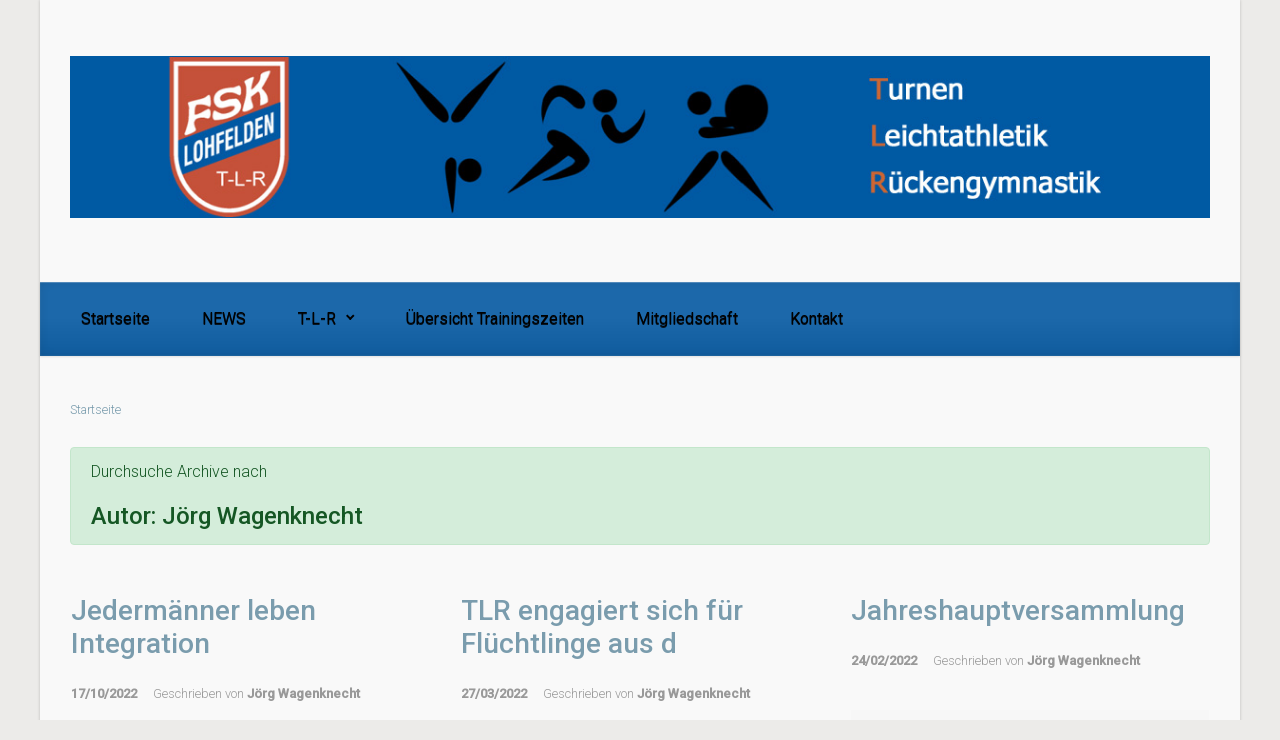

--- FILE ---
content_type: text/html; charset=UTF-8
request_url: https://tlr-lohfelden.de/author/joerg/page/2/
body_size: 10232
content:

    <!DOCTYPE html>
<html itemscope="itemscope" itemtype="http://schema.org/ProfilePage"lang="de">
    <head>
        <meta charset="UTF-8"/>
        <meta name="viewport" content="width=device-width, initial-scale=1.0"/>
        <meta http-equiv="X-UA-Compatible" content="IE=edge"/>
		<title>Jörg Wagenknecht &#8211; Seite 2</title>
<link rel='dns-prefetch' href='//s.w.org' />
<link rel="alternate" type="application/rss+xml" title=" &raquo; Feed" href="https://tlr-lohfelden.de/feed/" />
<link rel="alternate" type="application/rss+xml" title=" &raquo; Kommentar-Feed" href="https://tlr-lohfelden.de/comments/feed/" />
<link rel="alternate" type="application/rss+xml" title=" &raquo; Feed für Beiträge von Jörg Wagenknecht" href="https://tlr-lohfelden.de/author/joerg/feed/" />
		<script type="text/javascript">
			window._wpemojiSettings = {"baseUrl":"https:\/\/s.w.org\/images\/core\/emoji\/12.0.0-1\/72x72\/","ext":".png","svgUrl":"https:\/\/s.w.org\/images\/core\/emoji\/12.0.0-1\/svg\/","svgExt":".svg","source":{"concatemoji":"https:\/\/tlr-lohfelden.de\/wp-includes\/js\/wp-emoji-release.min.js"}};
			/*! This file is auto-generated */
			!function(e,a,t){var n,r,o,i=a.createElement("canvas"),p=i.getContext&&i.getContext("2d");function s(e,t){var a=String.fromCharCode;p.clearRect(0,0,i.width,i.height),p.fillText(a.apply(this,e),0,0);e=i.toDataURL();return p.clearRect(0,0,i.width,i.height),p.fillText(a.apply(this,t),0,0),e===i.toDataURL()}function c(e){var t=a.createElement("script");t.src=e,t.defer=t.type="text/javascript",a.getElementsByTagName("head")[0].appendChild(t)}for(o=Array("flag","emoji"),t.supports={everything:!0,everythingExceptFlag:!0},r=0;r<o.length;r++)t.supports[o[r]]=function(e){if(!p||!p.fillText)return!1;switch(p.textBaseline="top",p.font="600 32px Arial",e){case"flag":return s([127987,65039,8205,9895,65039],[127987,65039,8203,9895,65039])?!1:!s([55356,56826,55356,56819],[55356,56826,8203,55356,56819])&&!s([55356,57332,56128,56423,56128,56418,56128,56421,56128,56430,56128,56423,56128,56447],[55356,57332,8203,56128,56423,8203,56128,56418,8203,56128,56421,8203,56128,56430,8203,56128,56423,8203,56128,56447]);case"emoji":return!s([55357,56424,55356,57342,8205,55358,56605,8205,55357,56424,55356,57340],[55357,56424,55356,57342,8203,55358,56605,8203,55357,56424,55356,57340])}return!1}(o[r]),t.supports.everything=t.supports.everything&&t.supports[o[r]],"flag"!==o[r]&&(t.supports.everythingExceptFlag=t.supports.everythingExceptFlag&&t.supports[o[r]]);t.supports.everythingExceptFlag=t.supports.everythingExceptFlag&&!t.supports.flag,t.DOMReady=!1,t.readyCallback=function(){t.DOMReady=!0},t.supports.everything||(n=function(){t.readyCallback()},a.addEventListener?(a.addEventListener("DOMContentLoaded",n,!1),e.addEventListener("load",n,!1)):(e.attachEvent("onload",n),a.attachEvent("onreadystatechange",function(){"complete"===a.readyState&&t.readyCallback()})),(n=t.source||{}).concatemoji?c(n.concatemoji):n.wpemoji&&n.twemoji&&(c(n.twemoji),c(n.wpemoji)))}(window,document,window._wpemojiSettings);
		</script>
		<style type="text/css">
img.wp-smiley,
img.emoji {
	display: inline !important;
	border: none !important;
	box-shadow: none !important;
	height: 1em !important;
	width: 1em !important;
	margin: 0 .07em !important;
	vertical-align: -0.1em !important;
	background: none !important;
	padding: 0 !important;
}
</style>
	<link rel='stylesheet' id='wp-block-library-css'  href='https://tlr-lohfelden.de/wp-includes/css/dist/block-library/style.min.css' type='text/css' media='all' />
<link rel='stylesheet' id='contact-form-7-css'  href='https://tlr-lohfelden.de/wp-content/plugins/contact-form-7/includes/css/styles.css' type='text/css' media='all' />
<link rel='stylesheet' id='ditty-news-ticker-font-css'  href='https://tlr-lohfelden.de/wp-content/plugins/ditty-news-ticker/inc/static/libs/fontastic/styles.css' type='text/css' media='all' />
<link rel='stylesheet' id='ditty-news-ticker-css'  href='https://tlr-lohfelden.de/wp-content/plugins/ditty-news-ticker/inc/static/css/style.css' type='text/css' media='all' />
<link rel='stylesheet' id='evolve-bootstrap-css'  href='https://tlr-lohfelden.de/wp-content/themes/evolve/assets/css/bootstrap.min.css' type='text/css' media='all' />
<link rel='stylesheet' id='evolve-fw-css'  href='https://tlr-lohfelden.de/wp-content/themes/evolve/assets/css/fw-all.min.css' type='text/css' media='all' />
<link rel='stylesheet' id='evolve-style-css'  href='https://tlr-lohfelden.de/wp-content/themes/evolve/style.css' type='text/css' media='all' />
<style id='evolve-style-inline-css' type='text/css'>
 .navbar-nav .nav-link:focus, .navbar-nav .nav-link:hover, .navbar-nav .active > .nav-link, .navbar-nav .nav-link.active, .navbar-nav .nav-link.show, .navbar-nav .show > .nav-link, .navbar-nav li.menu-item.current-menu-item > a, .navbar-nav li.menu-item.current-menu-parent > a, .navbar-nav li.menu-item.current-menu-ancestor > a, .navbar-nav li a:hover, .navbar-nav li:hover > a, .navbar-nav li:hover, .social-media-links a:hover { color: #000000; } .thumbnail-post:hover img { -webkit-transform: scale(1.1,1.1); -ms-transform: scale(1.1,1.1); transform: scale(1.1,1.1); } .thumbnail-post:hover .mask { opacity: 1; } .thumbnail-post:hover .icon { opacity: 1; top: 50%; margin-top: -25px; } .content { padding-top: 2rem; padding-bottom: 0rem; } .navbar-nav .dropdown-menu { background-color: #1c68aa; } .navbar-nav .dropdown-item:focus, .navbar-nav .dropdown-item:hover { background: none; } .menu-header, .sticky-header { background-color: #1c68aa; background: -webkit-gradient(linear, left top, left bottom, color-stop(50%, #1c68aa ), to( #105c9e )); background: -o-linear-gradient(top, ##1c68aa 50%, #105c9e 100%); background: linear-gradient(to bottom, #1c68aa 50%, #105c9e 100%); border-color: #105c9e; -webkit-box-shadow: 0 1px 0 rgba(255, 255, 255, .2) inset, 0 0 2px rgba(255, 255, 255, .2) inset, 0 0 10px rgba(0, 0, 0, .1) inset, 0 1px 2px rgba(0, 0, 0, .1); box-shadow: 0 1px 0 rgba(255, 255, 255, .2) inset, 0 0 2px rgba(255, 255, 255, .2) inset, 0 0 10px rgba(0, 0, 0, .1) inset, 0 1px 2px rgba(0, 0, 0, .1); text-shadow: 0 1px 0 rgba(0, 0, 0, .8); } .header-v1 .header-search .form-control:focus, .sticky-header .header-search .form-control:focus { background-color: #105c9e; } .header-search .form-control, .header-search .form-control:focus, .header-search .form-control::placeholder { color: #000000; } body { font-size: 1rem; font-family: Roboto; font-weight: 300; color: #212529; } #website-title, #website-title a { font-size: 39px; font-family: Roboto; } #tagline { font-size: 16px; font-family: Roboto; font-weight: 400; } .post-title, .post-title a, .blog-title { font-size: 28px; font-family: Roboto; } .posts.card-columns .post-title a, .posts.card-columns .post-title { font-size: 1.5rem; line-height: 2rem; } .post-content { font-size: 16px; font-family: Roboto; } body{ color:; } #sticky-title { font-size: 25px; font-family: Roboto; font-weight: 400; color: #ffffff; } .page-nav a, .navbar-nav .nav-link, .navbar-nav .dropdown-item, .navbar-nav .dropdown-menu, .menu-header, .header-wrapper .header-search, .sticky-header, .navbar-toggler { font-size: 16px; font-family: Roboto; font-weight: 400; color: #000000; } .widget-title, .widget-title a.rsswidget { font-size: 19px; font-family: Roboto; } .widget-content, .aside, .aside a { font-size: 13px; font-family: Roboto; }.widget-content, .widget-content a, .widget-content .tab-holder .news-list li .post-holder a, .widget-content .tab-holder .news-list li .post-holder .meta{ color:; } h1 { font-size: 46px; font-family: Roboto; } h2 { font-size: 40px; font-family: Roboto; } h3 { font-size: 34px; font-family: Roboto; } h4 { font-size: 27px; font-family: Roboto; } h5 { font-size: 20px; font-family: Roboto; } h6 { font-size: 14px; font-family: Roboto; } #copyright, #copyright a { font-size: .7rem; font-family: Roboto; font-weight: 300; color: #999999; } #website-title, #tagline { float: none; margin: 5px auto; } .header-logo-container img { float: none; } #website-title, #tagline, .header-logo-container { display:inline-block; text-align:center; width:100%; } #website-title, #tagline { position: relative; } #backtotop { right: 2rem; } .widget-content { padding: 30px; } a, .page-link, .page-link:hover, code, .widget_calendar tbody a, .page-numbers.current { color: #7a9cad; } .breadcrumb-item:last-child, .breadcrumb-item+.breadcrumb-item::before, .widget a, .post-meta, .post-meta a, .navigation a, .post-content .number-pagination a:link, #wp-calendar td, .no-comment, .comment-meta, .comment-meta a, blockquote, .price del { color: #999999; } a:hover { color: #8eb0c1; } .header { padding-top: 40px; padding-bottom: 40px; } .header.container { padding-left: 30px; padding-right: 30px; } .page-nav ul > li, .navbar-nav > li { padding: 0 18px; } .social-media-links a { color: #999999; } .social-media-links .icon { height: normal; width: normal; } .header-block { background-color: #595959; background: -o-radial-gradient(circle, #595959, #4a4a4a); background: radial-gradient(circle, #595959, #4a4a4a); background-repeat: no-repeat; } .btn, a.btn, button, .button, .widget .button, input#submit, input[type=submit], .post-content a.btn, .woocommerce .button { background: #0bb697; background-image: -webkit-gradient( linear, left bottom, left top, from(#0bb697), to(#0bb697) ); background-image: -o-linear-gradient( bottom, #0bb697, #0bb697 ); background-image: linear-gradient( to top, #0bb697, #0bb697 ); color: #f4f4f4; text-shadow: none; border-color: #0bb697; border-radius: .3em; border-width: 1pxpx; border-style: solid; -webkit-box-shadow: 0 2px 0 #1d6e72; box-shadow: 0 2px 0 #1d6e72; } .btn:hover, a.btn:hover, button:hover, .button:hover, .widget .button:hover, input#submit:hover, input[type=submit]:hover, .carousel-control-button:hover, .header-wrapper .woocommerce-menu .btn:hover { color: #ffffff; border-color: #313a43; background: #313a43; background-image: -webkit-gradient( linear, left bottom, left top, from( #313a43 ), to( #313a43 ) ); background-image: -o-linear-gradient( bottom, #313a43, #313a43 ); background-image: linear-gradient( to top, #313a43, #313a43 ); -webkit-box-shadow: 0 2px 0 #313a43; box-shadow: 0 2px 0 #313a43; border-width: 1pxpx; border-style: solid; } #wrapper, .wrapper-customizer { -webkit-box-shadow: 0 0 3px rgba(0, 0, 0, .2); box-shadow: 0 0 3px rgba(0, 0, 0, .2); } .header-block { -webkit-box-shadow: 0 1px 1px rgba(0, 0, 0, .05); box-shadow: 0 1px 1px rgba(0, 0, 0, .05); } .formatted-post { -webkit-box-shadow: 0 0 20px rgba(0, 0, 0, .1) inset; box-shadow: 0 0 20px rgba(0, 0, 0, .1) inset; } .footer::before { -webkit-box-shadow: 0 0 9px rgba(0, 0, 0, 0.6); box-shadow: 0 0 9px rgba(0, 0, 0, 0.6); } input[type=text], input[type=email], input[type=url], input[type=password], input[type=file], input[type=tel], textarea, select, .form-control, .form-control:focus, .select2-container--default .select2-selection--single, a.wpml-ls-item-toggle, .wpml-ls-sub-menu a { background-color: #ffffff; border-color: #E0E0E0; color: #888888; } .custom-checkbox .custom-control-input:checked~.custom-control-label::before, .custom-radio .custom-control-input:checked~.custom-control-label::before, .nav-pills .nav-link.active, .dropdown-item.active, .dropdown-item:active, .woocommerce-store-notice, .comment-author .fn .badge-primary, .widget.woocommerce .count, .woocommerce-review-link, .woocommerce .onsale, .stars a:hover, .stars a.active { background: #492fb1; } .form-control:focus, .input-text:focus, input[type=text]:focus, input[type=email]:focus, input[type=url]:focus, input[type=password]:focus, input[type=file]:focus, input[type=tel]:focus, textarea:focus, .page-link:focus, select:focus { border-color: transparent; box-shadow: 0 0 .7rem rgba(73, 47, 177, 0.9); } .custom-control-input:focus~.custom-control-label::before { box-shadow: 0 0 0 1px #fff, 0 0 0 0.2rem  rgba(73, 47, 177, 0.25); } .btn.focus, .btn:focus { box-shadow: 0 0 0 0.2rem rgba(73, 47, 177, 0.25); } :focus { outline-color: rgba(73, 47, 177, 0.25); } code { border-left-color: #492fb1; } @media (min-width: 992px), (min-width: 1200px), (min-width: 1260px) and (max-width: 1198.98px) { .container, #wrapper { width: 100%; max-width: 1200px; } .posts.card-deck > .card { min-width: calc(33.333333% - 30px); max-width: calc(33.333333% - 30px); } .posts.card-deck > .card.p-4 { min-width: calc(33.333333% - 2rem); max-width: calc(33.333333% - 2rem); }} @media (max-width: 991.98px) { .posts.card-deck > .card { min-width: calc(50% - 30px); max-width: calc(50% - 30px); } .posts.card-deck > .card.p-4 { min-width: calc(50% - 2rem); max-width: calc(50% - 2rem); }} @media (min-width: 768px) { .sticky-header { width: 100%; left: 0; right: 0; margin: 0 auto; z-index: 99999; } .page-nav, .header-wrapper .main-menu { padding-top: 9px; padding-bottom: 9px; } #website-title { margin: 0; } a:hover .link-effect, a:focus .link-effect { -webkit-transform: translateY(-100%); -ms-transform: translateY(-100%); transform: translateY(-100%); } .posts.card-columns { -webkit-column-count: 3; column-count: 3; } .header-v1 .social-media-links li:last-child a { padding-right: 0; }} @media (max-width: 767.98px) { .page-nav ul li, .page-nav ul, .navbar-nav li, .navbar-nav, .navbar-nav .dropdown-menu, .navbar-toggler { border-color: #105c9e; } .navbar-toggler, .page-nav ul li, .page-nav ul, .navbar-nav li, .navbar-nav, .navbar-nav .dropdown-menu { background: #1460a2; } .posts.card-deck > .card { min-width: calc(100% - 30px); max-width: 100%; } .posts.card-deck > .card.p-4 { min-width: calc(100% - 2rem); max-width: 100%; }} @media (min-width: 576px) {} @media (max-width: 575.98px) { .posts.card-columns { -webkit-column-count: 1; column-count: 1; } .header-v1 .search-form .form-control { background-color: #1460a2; }}
</style>
<link rel='stylesheet' id='tablepress-default-css'  href='https://tlr-lohfelden.de/wp-content/plugins/tablepress/css/default.min.css' type='text/css' media='all' />
<link rel='https://api.w.org/' href='https://tlr-lohfelden.de/wp-json/' />
<link rel="EditURI" type="application/rsd+xml" title="RSD" href="https://tlr-lohfelden.de/xmlrpc.php?rsd" />
<link rel="wlwmanifest" type="application/wlwmanifest+xml" href="https://tlr-lohfelden.de/wp-includes/wlwmanifest.xml" /> 
<meta name="generator" content="WordPress 5.4.18" />
<style type="text/css">.recentcomments a{display:inline !important;padding:0 !important;margin:0 !important;}</style>    </head>
<body class="archive paged author author-joerg author-3 paged-2 author-paged-2" itemscope="itemscope" itemtype="http://schema.org/WebPage">

<a class="btn screen-reader-text sr-only sr-only-focusable"
   href="#primary">Zum Hauptinhalt springen</a>

<div id="wrapper"><div class="header-block"></div><header class="header-v1 header-wrapper" role="banner" itemscope="itemscope" itemtype="http://schema.org/WPHeader">
    <div class="header-pattern">

		
        <div class="header container">
            <div class="row align-items-center justify-content-between">

				<div class="col-12 order-1">
        <ul class="social-media-links ml-md-3 float-md-right">

			
        </ul>
		</div><div class='col-12 order-2 mt-md-3 header-logo-container'><a href=https://tlr-lohfelden.de><img alt='' src=https://tlr-lohfelden.de/wp-content/uploads/2020/02/TLR-logo-mit-text.jpg /></a></div><div class="col-12 order-3"><div class="col order-2 order-md-2"><div id="tagline"></div></div></div><!-- .col .order-2 -->
            </div><!-- .row .align-items-center -->
        </div><!-- .header .container -->

		
    </div><!-- .header-pattern -->

    <div class="menu-header">
        <div class="container">
            <div class="row align-items-md-center">

				<nav class="navbar navbar-expand-md main-menu mr-auto col-12 col-sm"><button class="navbar-toggler" type="button" data-toggle="collapse" data-target="#primary-menu" aria-controls="primary-menu" aria-expanded="false" aria-label="Primär">
                                    <svg class="icon icon-menu" aria-hidden="true" role="img"> <use xlink:href="https://tlr-lohfelden.de/wp-content/themes/evolve/assets/images/icons.svg#icon-menu"></use> </svg>
                                    </button>
                                <div id="primary-menu" class="collapse navbar-collapse" data-hover="dropdown" data-animations="fadeInUp fadeInDown fadeInDown fadeInDown"><ul id="menu-hauptmenue" class="navbar-nav mr-auto"><li itemscope="itemscope" itemtype="https://www.schema.org/SiteNavigationElement" id="menu-item-1719" class="menu-item menu-item-type-post_type menu-item-object-page menu-item-home menu-item-1719 nav-item"><a href="https://tlr-lohfelden.de/" class="nav-link"><span class="link-effect" data-hover="Startseite">Startseite</span></a></li>
<li itemscope="itemscope" itemtype="https://www.schema.org/SiteNavigationElement" id="menu-item-1723" class="menu-item menu-item-type-post_type menu-item-object-page current_page_parent menu-item-1723 nav-item"><a href="https://tlr-lohfelden.de/news/" class="nav-link"><span class="link-effect" data-hover="NEWS">NEWS</span></a></li>
<li itemscope="itemscope" itemtype="https://www.schema.org/SiteNavigationElement" id="menu-item-1703" class="menu-item menu-item-type-post_type menu-item-object-page menu-item-has-children dropdown menu-item-1703 nav-item"><a href="https://tlr-lohfelden.de/t-l-r/" data-hover="dropdown" data-toggle="dropdown" aria-haspopup="true" aria-expanded="false" class="dropdown-toggle nav-link" id="menu-item-dropdown-1703"><span class="link-effect" data-hover="T-L-R">T-L-R</span></a>
<ul class="dropdown-menu dropdown-hover" aria-labelledby="menu-item-dropdown-1703" role="menu">
	<li itemscope="itemscope" itemtype="https://www.schema.org/SiteNavigationElement" id="menu-item-1706" class="menu-item menu-item-type-post_type menu-item-object-page menu-item-1706 nav-item"><a href="https://tlr-lohfelden.de/t-l-r/turnen/" class="dropdown-item"><span class="link-effect" data-hover="Turnen">Turnen</span></a></li>
	<li itemscope="itemscope" itemtype="https://www.schema.org/SiteNavigationElement" id="menu-item-1705" class="menu-item menu-item-type-post_type menu-item-object-page menu-item-1705 nav-item"><a href="https://tlr-lohfelden.de/t-l-r/leichtathletik/" class="dropdown-item"><span class="link-effect" data-hover="Leichtathletik">Leichtathletik</span></a></li>
	<li itemscope="itemscope" itemtype="https://www.schema.org/SiteNavigationElement" id="menu-item-1704" class="menu-item menu-item-type-post_type menu-item-object-page menu-item-1704 nav-item"><a href="https://tlr-lohfelden.de/t-l-r/ruckengymnastik/" class="dropdown-item"><span class="link-effect" data-hover="Rückengymnastik">Rückengymnastik</span></a></li>
</ul>
</li>
<li itemscope="itemscope" itemtype="https://www.schema.org/SiteNavigationElement" id="menu-item-1699" class="menu-item menu-item-type-post_type menu-item-object-page menu-item-1699 nav-item"><a href="https://tlr-lohfelden.de/ubersicht-trainingszeiten/" class="nav-link"><span class="link-effect" data-hover="Übersicht Trainingszeiten">Übersicht Trainingszeiten</span></a></li>
<li itemscope="itemscope" itemtype="https://www.schema.org/SiteNavigationElement" id="menu-item-1700" class="menu-item menu-item-type-post_type menu-item-object-page menu-item-1700 nav-item"><a href="https://tlr-lohfelden.de/gebuhren/" class="nav-link"><span class="link-effect" data-hover="Mitgliedschaft">Mitgliedschaft</span></a></li>
<li itemscope="itemscope" itemtype="https://www.schema.org/SiteNavigationElement" id="menu-item-1701" class="menu-item menu-item-type-post_type menu-item-object-page menu-item-1701 nav-item"><a href="https://tlr-lohfelden.de/vorstand/" class="nav-link"><span class="link-effect" data-hover="Kontakt">Kontakt</span></a></li>
</ul></div></nav>
            </div><!-- .row .align-items-center -->
        </div><!-- .container -->
    </div><!-- .menu-header -->
</header><!-- .header-v1 --><div class="header-block"></div><div class="content"><div class="container"><div class="row"><div id="primary" class="col-12"><nav aria-label="Breadcrumb"><ol class="breadcrumb"><li class="breadcrumb-item"><a class="home" href="https://tlr-lohfelden.de">Startseite</a></li></ul></nav><div class="alert alert-success mb-5" role="alert"><p>Durchsuche Archive nach</p><h1 class="page-title">Autor: <span class="vcard">Jörg Wagenknecht</span></h1></div><div class="posts card-deck">
<article id="post-4205" class="post-4205 post type-post status-publish format-standard hentry category-alle-beitraege category-jedermaenner card" itemscope="itemscope"
         itemtype="http://schema.org/Article">

	<h2 class="post-title" itemprop="name"><a href="https://tlr-lohfelden.de/jedermaenner-leben-integration/" rel="bookmark">Jedermänner leben Integration</a></h2><div class="row post-meta align-items-center"><div class="col author vcard"><a href="https://tlr-lohfelden.de/jedermaenner-leben-integration/"><span class="published updated" itemprop="datePublished" pubdate>17/10/2022</span></a>Geschrieben von <a class="url fn" href="https://tlr-lohfelden.de/author/joerg/" title="Zeige alle Beiträge von Jörg Wagenknecht">Jörg Wagenknecht</a></div><!-- .col .author .vcard --></div><!-- .row .post-meta .align-items-top -->
    <div class="post-content" itemprop="description">

		<div class="thumbnail-post"><a href="https://tlr-lohfelden.de/jedermaenner-leben-integration/"><img class="d-block w-100" src="https://tlr-lohfelden.de/wp-content/themes/evolve/assets/images/no-thumbnail-post.jpg" alt="Jedermänner leben Integration" itemprop="image" /><div class="mask"><div class="icon"></div></div></a></div><p>Schon seit einiger Zeit haben die Jedermänner der Abteilung TLR Gäste. Fünf Jugendliche aus der Ukraine nehmen regelmäßig am Übungsbetrieb teil. Alt und Jung ergänzen sich hervorragend. Gymnastik, Volleyball und Aktivitäten neben dem Sport werden hier durchgeführt.&nbsp; Der Vereinssport trägt entscheidend zur Förderung einer nachhaltigen Integration bei. Dabei besitzt der Sport die besondere Kraft, Menschen [&hellip;]</p>

    </div><!-- .post-content -->


    <div class="row post-meta post-meta-footer align-items-top">

		<div class="col"><svg class="icon icon-category" aria-hidden="true" role="img"> <use xlink:href="https://tlr-lohfelden.de/wp-content/themes/evolve/assets/images/icons.svg#icon-category"></use> </svg><a href="https://tlr-lohfelden.de/category/alle-beitraege/" rel="category tag">Alle Beiträge</a>, <a href="https://tlr-lohfelden.de/category/alle-beitraege/jedermaenner/" rel="category tag">Jedermänner</a></div><!-- .col -->
    </div><!-- .row .post-meta .post-meta-footer .align-items-top -->


    <div class="card-body p-0">
        <a class="btn btn-sm" href="https://tlr-lohfelden.de/jedermaenner-leben-integration/">
			Weiterlesen        </a>
    </div>


</article><!-- .post -->


<article id="post-4082" class="post-4082 post type-post status-publish format-standard hentry category-alle-beitraege category-allgemein card" itemscope="itemscope"
         itemtype="http://schema.org/Article">

	<h2 class="post-title" itemprop="name"><a href="https://tlr-lohfelden.de/tlr-engagiert-sich-fuer-fluechtlinge-aus-der-ukraine/" rel="bookmark">TLR engagiert sich für Flüchtlinge aus d</a></h2><div class="row post-meta align-items-center"><div class="col author vcard"><a href="https://tlr-lohfelden.de/tlr-engagiert-sich-fuer-fluechtlinge-aus-der-ukraine/"><span class="published updated" itemprop="datePublished" pubdate>27/03/2022</span></a>Geschrieben von <a class="url fn" href="https://tlr-lohfelden.de/author/joerg/" title="Zeige alle Beiträge von Jörg Wagenknecht">Jörg Wagenknecht</a></div><!-- .col .author .vcard --></div><!-- .row .post-meta .align-items-top -->
    <div class="post-content" itemprop="description">

		<div class="thumbnail-post"><a href="https://tlr-lohfelden.de/tlr-engagiert-sich-fuer-fluechtlinge-aus-der-ukraine/"><img class="d-block w-100" src="https://tlr-lohfelden.de/wp-content/themes/evolve/assets/images/no-thumbnail-post.jpg" alt="TLR engagiert sich für Flüchtlinge aus der Ukraine" itemprop="image" /><div class="mask"><div class="icon"></div></div></a></div><p>Auf unserer letzten Jahreshauptversammlung durfte ich erfahren, wie viel Unterstützung ein Verein leisten kann.Ein Mitglied der Abteilung stellt für eine Mutter mit Zwillingen eine Wohnung zur Verfügung. Die Übungsgruppe „Fit und Gesund“ am Freitag sammelte Sach- und Geldspenden und half der Mutter mit ihren Kindern. Wir sammelten auf unserer Jahreshauptversammlung 350 €, &nbsp;diesen Betrag stockt [&hellip;]</p>

    </div><!-- .post-content -->


    <div class="row post-meta post-meta-footer align-items-top">

		<div class="col"><svg class="icon icon-category" aria-hidden="true" role="img"> <use xlink:href="https://tlr-lohfelden.de/wp-content/themes/evolve/assets/images/icons.svg#icon-category"></use> </svg><a href="https://tlr-lohfelden.de/category/alle-beitraege/" rel="category tag">Alle Beiträge</a>, <a href="https://tlr-lohfelden.de/category/alle-beitraege/allgemein/" rel="category tag">Allgemein</a></div><!-- .col -->
    </div><!-- .row .post-meta .post-meta-footer .align-items-top -->


    <div class="card-body p-0">
        <a class="btn btn-sm" href="https://tlr-lohfelden.de/tlr-engagiert-sich-fuer-fluechtlinge-aus-der-ukraine/">
			Weiterlesen        </a>
    </div>


</article><!-- .post -->


<article id="post-4072" class="post-4072 post type-post status-publish format-standard hentry category-alle-beitraege category-allgemein card" itemscope="itemscope"
         itemtype="http://schema.org/Article">

	<h2 class="post-title" itemprop="name"><a href="https://tlr-lohfelden.de/jahreshauptversammlung-2/" rel="bookmark">Jahreshauptversammlung</a></h2><div class="row post-meta align-items-center"><div class="col author vcard"><a href="https://tlr-lohfelden.de/jahreshauptversammlung-2/"><span class="published updated" itemprop="datePublished" pubdate>24/02/2022</span></a>Geschrieben von <a class="url fn" href="https://tlr-lohfelden.de/author/joerg/" title="Zeige alle Beiträge von Jörg Wagenknecht">Jörg Wagenknecht</a></div><!-- .col .author .vcard --></div><!-- .row .post-meta .align-items-top -->
    <div class="post-content" itemprop="description">

		<div class="thumbnail-post"><a href="https://tlr-lohfelden.de/jahreshauptversammlung-2/"><img class="d-block w-100" src="https://tlr-lohfelden.de/wp-content/themes/evolve/assets/images/no-thumbnail-post.jpg" alt="Jahreshauptversammlung" itemprop="image" /><div class="mask"><div class="icon"></div></div></a></div><p>Einladung zur diesjährigen Jahreshauptversammlung 2022 sehen Sie hier:</p>

    </div><!-- .post-content -->


    <div class="row post-meta post-meta-footer align-items-top">

		<div class="col"><svg class="icon icon-category" aria-hidden="true" role="img"> <use xlink:href="https://tlr-lohfelden.de/wp-content/themes/evolve/assets/images/icons.svg#icon-category"></use> </svg><a href="https://tlr-lohfelden.de/category/alle-beitraege/" rel="category tag">Alle Beiträge</a>, <a href="https://tlr-lohfelden.de/category/alle-beitraege/allgemein/" rel="category tag">Allgemein</a></div><!-- .col -->
    </div><!-- .row .post-meta .post-meta-footer .align-items-top -->


    <div class="card-body p-0">
        <a class="btn btn-sm" href="https://tlr-lohfelden.de/jahreshauptversammlung-2/">
			Weiterlesen        </a>
    </div>


</article><!-- .post -->


<article id="post-4066" class="post-4066 post type-post status-publish format-standard hentry category-alle-beitraege category-allgemein card" itemscope="itemscope"
         itemtype="http://schema.org/Article">

	<h2 class="post-title" itemprop="name"><a href="https://tlr-lohfelden.de/einstellung-uebungsbetrieb/" rel="bookmark">Einstellung Übungsbetrieb</a></h2><div class="row post-meta align-items-center"><div class="col author vcard"><a href="https://tlr-lohfelden.de/einstellung-uebungsbetrieb/"><span class="published updated" itemprop="datePublished" pubdate>30/01/2022</span></a>Geschrieben von <a class="url fn" href="https://tlr-lohfelden.de/author/joerg/" title="Zeige alle Beiträge von Jörg Wagenknecht">Jörg Wagenknecht</a></div><!-- .col .author .vcard --></div><!-- .row .post-meta .align-items-top -->
    <div class="post-content" itemprop="description">

		<div class="thumbnail-post"><a href="https://tlr-lohfelden.de/einstellung-uebungsbetrieb/"><img class="d-block w-100" src="https://tlr-lohfelden.de/wp-content/themes/evolve/assets/images/no-thumbnail-post.jpg" alt="Einstellung Übungsbetrieb" itemprop="image" /><div class="mask"><div class="icon"></div></div></a></div><p>Leider müssen wir vorrübergehend aufgrund der derzeitigen Coronapandemie den Übungsbetrieb Eltern-Kind-Turnen, Kinderturnen, Senioren-Stuhlgymnastik, Seniorengymnastik und Fit von Kopf bis Fuß bis zum 06.03.2022 einstellen. Der Übungsbetrieb in allen anderen Gruppen ist nur unter nachfolgenden Bedingungen möglich: Für alle Teilnehmer gilt die Coronaverordnung des Landes Hessen: Sportler, die am Training teilnehmen möchten, müssen die 2G-Plus-Regel erfüllen. [&hellip;]</p>

    </div><!-- .post-content -->


    <div class="row post-meta post-meta-footer align-items-top">

		<div class="col"><svg class="icon icon-category" aria-hidden="true" role="img"> <use xlink:href="https://tlr-lohfelden.de/wp-content/themes/evolve/assets/images/icons.svg#icon-category"></use> </svg><a href="https://tlr-lohfelden.de/category/alle-beitraege/" rel="category tag">Alle Beiträge</a>, <a href="https://tlr-lohfelden.de/category/alle-beitraege/allgemein/" rel="category tag">Allgemein</a></div><!-- .col -->
    </div><!-- .row .post-meta .post-meta-footer .align-items-top -->


    <div class="card-body p-0">
        <a class="btn btn-sm" href="https://tlr-lohfelden.de/einstellung-uebungsbetrieb/">
			Weiterlesen        </a>
    </div>


</article><!-- .post -->


<article id="post-4028" class="post-4028 post type-post status-publish format-standard hentry category-allgemein card" itemscope="itemscope"
         itemtype="http://schema.org/Article">

	<h2 class="post-title" itemprop="name"><a href="https://tlr-lohfelden.de/tlr-informiert/" rel="bookmark">TLR informiert</a></h2><div class="row post-meta align-items-center"><div class="col author vcard"><a href="https://tlr-lohfelden.de/tlr-informiert/"><span class="published updated" itemprop="datePublished" pubdate>16/11/2021</span></a>Geschrieben von <a class="url fn" href="https://tlr-lohfelden.de/author/joerg/" title="Zeige alle Beiträge von Jörg Wagenknecht">Jörg Wagenknecht</a></div><!-- .col .author .vcard --></div><!-- .row .post-meta .align-items-top -->
    <div class="post-content" itemprop="description">

		<div class="thumbnail-post"><a href="https://tlr-lohfelden.de/tlr-informiert/"><img class="d-block w-100" src="https://tlr-lohfelden.de/wp-content/themes/evolve/assets/images/no-thumbnail-post.jpg" alt="TLR informiert" itemprop="image" /><div class="mask"><div class="icon"></div></div></a></div><p>Der Übungsbetrieb ist nur unter nachfolgenden Bedingungen möglich: Kinder bis 6 Jahre dürfen ohne Nachweis am Training teilnehmen. Für alle anderen Teilnehmer gilt die Coronaverordnung des Landes Hessen: Sportler, die am Training teilnehmen möchten, müssen einen der folgenden Nachweise erbringen: 3 G-Regeln (geimpft, genesen, getestet); der Testnachweis darf nicht älter als 48 Stunden sein; Kinder [&hellip;]</p>

    </div><!-- .post-content -->


    <div class="row post-meta post-meta-footer align-items-top">

		<div class="col"><svg class="icon icon-category" aria-hidden="true" role="img"> <use xlink:href="https://tlr-lohfelden.de/wp-content/themes/evolve/assets/images/icons.svg#icon-category"></use> </svg><a href="https://tlr-lohfelden.de/category/alle-beitraege/allgemein/" rel="category tag">Allgemein</a></div><!-- .col -->
    </div><!-- .row .post-meta .post-meta-footer .align-items-top -->


    <div class="card-body p-0">
        <a class="btn btn-sm" href="https://tlr-lohfelden.de/tlr-informiert/">
			Weiterlesen        </a>
    </div>


</article><!-- .post -->


<article id="post-3969" class="post-3969 post type-post status-publish format-standard hentry category-allgemein card" itemscope="itemscope"
         itemtype="http://schema.org/Article">

	<h2 class="post-title" itemprop="name"><a href="https://tlr-lohfelden.de/eltern-kind-turnen/" rel="bookmark">Eltern-Kind-Turnen</a></h2><div class="row post-meta align-items-center"><div class="col author vcard"><a href="https://tlr-lohfelden.de/eltern-kind-turnen/"><span class="published updated" itemprop="datePublished" pubdate>05/09/2021</span></a>Geschrieben von <a class="url fn" href="https://tlr-lohfelden.de/author/joerg/" title="Zeige alle Beiträge von Jörg Wagenknecht">Jörg Wagenknecht</a></div><!-- .col .author .vcard --></div><!-- .row .post-meta .align-items-top -->
    <div class="post-content" itemprop="description">

		<div class="thumbnail-post"><a href="https://tlr-lohfelden.de/eltern-kind-turnen/"><img class="d-block w-100" src="https://tlr-lohfelden.de/wp-content/themes/evolve/assets/images/no-thumbnail-post.jpg" alt="Eltern-Kind-Turnen" itemprop="image" /><div class="mask"><div class="icon"></div></div></a></div><p>Liebe Eltern, ab dem 6.September 2021 starten wir wieder mit dem Angebot Eltern-Kind-Turnen. Unsere Übungsleiterin Hannelore Döll freut sich schon riesig auf den Wiederstart. &nbsp;Der Übungsbetrieb ist nur unter nachfolgenden Bedingungen möglich: &nbsp;Kinder bis 6 Jahre dürfen ohne Nachweis am Training teilnehmen. &nbsp;Für alle anderen Teilnehmer gilt die Coronaverordnung des Landes Hessen: Sportler, die am [&hellip;]</p>

    </div><!-- .post-content -->


    <div class="row post-meta post-meta-footer align-items-top">

		<div class="col"><svg class="icon icon-category" aria-hidden="true" role="img"> <use xlink:href="https://tlr-lohfelden.de/wp-content/themes/evolve/assets/images/icons.svg#icon-category"></use> </svg><a href="https://tlr-lohfelden.de/category/alle-beitraege/allgemein/" rel="category tag">Allgemein</a></div><!-- .col -->
    </div><!-- .row .post-meta .post-meta-footer .align-items-top -->


    <div class="card-body p-0">
        <a class="btn btn-sm" href="https://tlr-lohfelden.de/eltern-kind-turnen/">
			Weiterlesen        </a>
    </div>


</article><!-- .post -->


<article id="post-3963" class="post-3963 post type-post status-publish format-standard hentry category-alle-beitraege category-allgemein card" itemscope="itemscope"
         itemtype="http://schema.org/Article">

	<h2 class="post-title" itemprop="name"><a href="https://tlr-lohfelden.de/uebungsbetrieb-in-den-sommerferien/" rel="bookmark">Übungsbetrieb in den Sommerferien</a></h2><div class="row post-meta align-items-center"><div class="col author vcard"><a href="https://tlr-lohfelden.de/uebungsbetrieb-in-den-sommerferien/"><span class="published updated" itemprop="datePublished" pubdate>16/08/2021</span></a>Geschrieben von <a class="url fn" href="https://tlr-lohfelden.de/author/joerg/" title="Zeige alle Beiträge von Jörg Wagenknecht">Jörg Wagenknecht</a></div><!-- .col .author .vcard --></div><!-- .row .post-meta .align-items-top -->
    <div class="post-content" itemprop="description">

		<div class="thumbnail-post"><a href="https://tlr-lohfelden.de/uebungsbetrieb-in-den-sommerferien/"><img class="d-block w-100" src="https://tlr-lohfelden.de/wp-content/themes/evolve/assets/images/no-thumbnail-post.jpg" alt="Übungsbetrieb in den Sommerferien" itemprop="image" /><div class="mask"><div class="icon"></div></div></a></div><p>Wilhelm- Richter- Halle Montag: Fit von Kopf bis Fuß von 18:00-19:00 Uhr The Biggest Winner von 19.30 &#8211; 20.30 Uhr &nbsp;Dienstag: Seniorengymnastik von 15:00-16:00 Uhr Leistungsturnen von 17:00-20:00 Uhr &nbsp;Mittwoch: Rücken aktiv von 19:30-21:00 Uhr ab den 25.08.2021 &nbsp;Donnerstag: Leistungsturnen von 17:00-20:00 Uhr &nbsp;Freitag: Body Fit von 19:30-21:00 Uhr ab den 25.08.2021 &nbsp;Kulturhalle Dienstag: Senioren- [&hellip;]</p>

    </div><!-- .post-content -->


    <div class="row post-meta post-meta-footer align-items-top">

		<div class="col"><svg class="icon icon-category" aria-hidden="true" role="img"> <use xlink:href="https://tlr-lohfelden.de/wp-content/themes/evolve/assets/images/icons.svg#icon-category"></use> </svg><a href="https://tlr-lohfelden.de/category/alle-beitraege/" rel="category tag">Alle Beiträge</a>, <a href="https://tlr-lohfelden.de/category/alle-beitraege/allgemein/" rel="category tag">Allgemein</a></div><!-- .col -->
    </div><!-- .row .post-meta .post-meta-footer .align-items-top -->


    <div class="card-body p-0">
        <a class="btn btn-sm" href="https://tlr-lohfelden.de/uebungsbetrieb-in-den-sommerferien/">
			Weiterlesen        </a>
    </div>


</article><!-- .post -->


<article id="post-3953" class="post-3953 post type-post status-publish format-standard hentry category-alle-beitraege category-leichtathletik card" itemscope="itemscope"
         itemtype="http://schema.org/Article">

	<h2 class="post-title" itemprop="name"><a href="https://tlr-lohfelden.de/ehrennadel-fuer-markus-meibert/" rel="bookmark">Ehrennadel für Markus Meibert</a></h2><div class="row post-meta align-items-center"><div class="col author vcard"><a href="https://tlr-lohfelden.de/ehrennadel-fuer-markus-meibert/"><span class="published updated" itemprop="datePublished" pubdate>13/07/2021</span></a>Geschrieben von <a class="url fn" href="https://tlr-lohfelden.de/author/joerg/" title="Zeige alle Beiträge von Jörg Wagenknecht">Jörg Wagenknecht</a></div><!-- .col .author .vcard --></div><!-- .row .post-meta .align-items-top -->
    <div class="post-content" itemprop="description">

		<div class="thumbnail-post"><a href="https://tlr-lohfelden.de/ehrennadel-fuer-markus-meibert/"><img class="d-block w-100" src="https://tlr-lohfelden.de/wp-content/themes/evolve/assets/images/no-thumbnail-post.jpg" alt="Ehrennadel für Markus Meibert" itemprop="image" /><div class="mask"><div class="icon"></div></div></a></div><p>Markus Meibert erhält Ehrennadel Markus erhielt auf dem diesjährigen Kreistag vom Präsidenten&nbsp;des Hessischen Leichtathletik Verbandes Klaus Schuder die Ehrennadel in Bronze. Der erste Vorsitzende, Peter Grunwald dankte Markus für sein Engagement in der FSK Lohfelden Abt. TLR. Besonders hob er in seiner Laudatio die Arbeit als Trainer im Kinder- und Jugendbereich hervor. Ich möchte mich [&hellip;]</p>

    </div><!-- .post-content -->


    <div class="row post-meta post-meta-footer align-items-top">

		<div class="col"><svg class="icon icon-category" aria-hidden="true" role="img"> <use xlink:href="https://tlr-lohfelden.de/wp-content/themes/evolve/assets/images/icons.svg#icon-category"></use> </svg><a href="https://tlr-lohfelden.de/category/alle-beitraege/" rel="category tag">Alle Beiträge</a>, <a href="https://tlr-lohfelden.de/category/alle-beitraege/leichtathletik/" rel="category tag">Leichtathletik</a></div><!-- .col -->
    </div><!-- .row .post-meta .post-meta-footer .align-items-top -->


    <div class="card-body p-0">
        <a class="btn btn-sm" href="https://tlr-lohfelden.de/ehrennadel-fuer-markus-meibert/">
			Weiterlesen        </a>
    </div>


</article><!-- .post -->


<article id="post-3900" class="post-3900 post type-post status-publish format-standard hentry category-alle-beitraege category-allgemein card" itemscope="itemscope"
         itemtype="http://schema.org/Article">

	<h2 class="post-title" itemprop="name"><a href="https://tlr-lohfelden.de/osterbrief/" rel="bookmark">Osterbrief</a></h2><div class="row post-meta align-items-center"><div class="col author vcard"><a href="https://tlr-lohfelden.de/osterbrief/"><span class="published updated" itemprop="datePublished" pubdate>15/03/2021</span></a>Geschrieben von <a class="url fn" href="https://tlr-lohfelden.de/author/joerg/" title="Zeige alle Beiträge von Jörg Wagenknecht">Jörg Wagenknecht</a></div><!-- .col .author .vcard --></div><!-- .row .post-meta .align-items-top -->
    <div class="post-content" itemprop="description">

		<div class="thumbnail-post"><a href="https://tlr-lohfelden.de/osterbrief/"><img class="d-block w-100" src="https://tlr-lohfelden.de/wp-content/themes/evolve/assets/images/no-thumbnail-post.jpg" alt="Osterbrief" itemprop="image" /><div class="mask"><div class="icon"></div></div></a></div><p>Liebe Mitglieder der Abteilung TLR, vor gut einem Jahr konnte kaum jemand den Begriff „Corona“ zuordnen, geschweige denn erahnen, welche Auswirkungen sich im Laufe des Jahres 2020 entwickeln würden. Auch der Sport ist in besonderem Maße von der aktuellen Pandemie betroffen. Turn- und Sporthallen, Fußballplätze und andere Freizeitanlagen mussten geschlossen werden, die Sportvereine sind zur [&hellip;]</p>

    </div><!-- .post-content -->


    <div class="row post-meta post-meta-footer align-items-top">

		<div class="col"><svg class="icon icon-category" aria-hidden="true" role="img"> <use xlink:href="https://tlr-lohfelden.de/wp-content/themes/evolve/assets/images/icons.svg#icon-category"></use> </svg><a href="https://tlr-lohfelden.de/category/alle-beitraege/" rel="category tag">Alle Beiträge</a>, <a href="https://tlr-lohfelden.de/category/alle-beitraege/allgemein/" rel="category tag">Allgemein</a></div><!-- .col -->
    </div><!-- .row .post-meta .post-meta-footer .align-items-top -->


    <div class="card-body p-0">
        <a class="btn btn-sm" href="https://tlr-lohfelden.de/osterbrief/">
			Weiterlesen        </a>
    </div>


</article><!-- .post -->


<article id="post-2410" class="post-2410 post type-post status-publish format-standard hentry category-alle-beitraege category-rueckengymnastik card" itemscope="itemscope"
         itemtype="http://schema.org/Article">

	<h2 class="post-title" itemprop="name"><a href="https://tlr-lohfelden.de/funktionelles-rueckentraining-mit-nicole-schaefer/" rel="bookmark">Funktionelles Rückentraining mit Nicole </a></h2><div class="row post-meta align-items-center"><div class="col author vcard"><a href="https://tlr-lohfelden.de/funktionelles-rueckentraining-mit-nicole-schaefer/"><span class="published updated" itemprop="datePublished" pubdate>05/02/2017</span></a>Geschrieben von <a class="url fn" href="https://tlr-lohfelden.de/author/joerg/" title="Zeige alle Beiträge von Jörg Wagenknecht">Jörg Wagenknecht</a></div><!-- .col .author .vcard --></div><!-- .row .post-meta .align-items-top -->
    <div class="post-content" itemprop="description">

		<div class="thumbnail-post"><a href="https://tlr-lohfelden.de/funktionelles-rueckentraining-mit-nicole-schaefer/"><img class="d-block w-100" src="https://tlr-lohfelden.de/wp-content/themes/evolve/assets/images/no-thumbnail-post.jpg" alt="Funktionelles Rückentraining mit Nicole Schäfer" itemprop="image" /><div class="mask"><div class="icon"></div></div></a></div><p>Ab Mittwoch, den 01. März 2017, 20.00 Uhr &#8211; 21.30 Uhr, neues Angebot der Abteilung TLR. Im Alltag und Beruf muss unser Rücken oft leiden und kommt zu kurz. Durch gezielte Kräftigung der großen und auch der kleine Muskeln mit leichtem Fazien-Training ist dieses Programm auch für Männer geeignet. Neugierig? Wir treffen uns immer mittwochs [&hellip;]</p>

    </div><!-- .post-content -->


    <div class="row post-meta post-meta-footer align-items-top">

		<div class="col"><svg class="icon icon-category" aria-hidden="true" role="img"> <use xlink:href="https://tlr-lohfelden.de/wp-content/themes/evolve/assets/images/icons.svg#icon-category"></use> </svg><a href="https://tlr-lohfelden.de/category/alle-beitraege/" rel="category tag">Alle Beiträge</a>, <a href="https://tlr-lohfelden.de/category/alle-beitraege/rueckengymnastik/" rel="category tag">Rückengymnastik</a></div><!-- .col -->
    </div><!-- .row .post-meta .post-meta-footer .align-items-top -->


    <div class="card-body p-0">
        <a class="btn btn-sm" href="https://tlr-lohfelden.de/funktionelles-rueckentraining-mit-nicole-schaefer/">
			Weiterlesen        </a>
    </div>


</article><!-- .post -->


<article id="post-2420" class="post-2420 post type-post status-publish format-standard hentry category-alle-beitraege category-allgemein card" itemscope="itemscope"
         itemtype="http://schema.org/Article">

	<h2 class="post-title" itemprop="name"><a href="https://tlr-lohfelden.de/tlr-erhaelt-stern-des-sports/" rel="bookmark">TLR erhält Stern des Sports</a></h2><div class="row post-meta align-items-center"><div class="col author vcard"><a href="https://tlr-lohfelden.de/tlr-erhaelt-stern-des-sports/"><span class="published updated" itemprop="datePublished" pubdate>31/01/2017</span></a>Geschrieben von <a class="url fn" href="https://tlr-lohfelden.de/author/joerg/" title="Zeige alle Beiträge von Jörg Wagenknecht">Jörg Wagenknecht</a></div><!-- .col .author .vcard --></div><!-- .row .post-meta .align-items-top -->
    <div class="post-content" itemprop="description">

		<div class="thumbnail-post"><a href="https://tlr-lohfelden.de/tlr-erhaelt-stern-des-sports/"><img class="d-block w-100" src="https://tlr-lohfelden.de/wp-content/themes/evolve/assets/images/no-thumbnail-post.jpg" alt="TLR erhält Stern des Sports" itemprop="image" /><div class="mask"><div class="icon"></div></div></a></div><p>Für das Inklusionsprojekt Bewegen und Verstehen wurde die Abteilung TLR von der Raiffeisenbank Baunatal mit dem Preis Stern des Sports ausgezeichnet. Barrierefreiheit bei Schwerhörigen heißt „Verstehen“! Voraussetzung für obengenanntes Projekt war, einen akustisch schallarmen Übungsraum zu finden. Dies ist uns gelungen; die Aula der Regenbogenschule Lohfelden hat eine eingebaute schallreduzierende Zimmerdecke. Auch auf große Fensterfronten [&hellip;]</p>

    </div><!-- .post-content -->


    <div class="row post-meta post-meta-footer align-items-top">

		<div class="col"><svg class="icon icon-category" aria-hidden="true" role="img"> <use xlink:href="https://tlr-lohfelden.de/wp-content/themes/evolve/assets/images/icons.svg#icon-category"></use> </svg><a href="https://tlr-lohfelden.de/category/alle-beitraege/" rel="category tag">Alle Beiträge</a>, <a href="https://tlr-lohfelden.de/category/alle-beitraege/allgemein/" rel="category tag">Allgemein</a></div><!-- .col -->
    </div><!-- .row .post-meta .post-meta-footer .align-items-top -->


    <div class="card-body p-0">
        <a class="btn btn-sm" href="https://tlr-lohfelden.de/tlr-erhaelt-stern-des-sports/">
			Weiterlesen        </a>
    </div>


</article><!-- .post -->


<article id="post-2413" class="post-2413 post type-post status-publish format-standard hentry category-alle-beitraege category-leichtathletik card" itemscope="itemscope"
         itemtype="http://schema.org/Article">

	<h2 class="post-title" itemprop="name"><a href="https://tlr-lohfelden.de/sparkassen-grandprix-2016/" rel="bookmark">SPARKASSEN GRANDPRIX 2016</a></h2><div class="row post-meta align-items-center"><div class="col author vcard"><a href="https://tlr-lohfelden.de/sparkassen-grandprix-2016/"><span class="published updated" itemprop="datePublished" pubdate>31/01/2017</span></a>Geschrieben von <a class="url fn" href="https://tlr-lohfelden.de/author/joerg/" title="Zeige alle Beiträge von Jörg Wagenknecht">Jörg Wagenknecht</a></div><!-- .col .author .vcard --></div><!-- .row .post-meta .align-items-top -->
    <div class="post-content" itemprop="description">

		<div class="thumbnail-post"><a href="https://tlr-lohfelden.de/sparkassen-grandprix-2016/"><img class="d-block w-100" src="https://tlr-lohfelden.de/wp-content/themes/evolve/assets/images/no-thumbnail-post.jpg" alt="SPARKASSEN GRANDPRIX 2016" itemprop="image" /><div class="mask"><div class="icon"></div></div></a></div><p>PLATZ 1. TIM STANKE – NOAH ASSELBORN    PLATZ 2. LUKE GÖPPER &#8211; NICOLE SCHMIDT    PLATZ 3. LENNOX GÖPPER Die besondere Ehrung der jeweils drei besten Athleten der Altersklassen U10-18 fand zum ersten mal in den Räumlichkeiten der Gaststätte &#8222;Eppo&#8220; statt. Die Kasseler Sparkasse, vertreten durch Hans Peter Simon und  &#8222;Maskottchen Winnie&#8220;, zeichnete die sechs besten Vereine mit einem [&hellip;]</p>

    </div><!-- .post-content -->


    <div class="row post-meta post-meta-footer align-items-top">

		<div class="col"><svg class="icon icon-category" aria-hidden="true" role="img"> <use xlink:href="https://tlr-lohfelden.de/wp-content/themes/evolve/assets/images/icons.svg#icon-category"></use> </svg><a href="https://tlr-lohfelden.de/category/alle-beitraege/" rel="category tag">Alle Beiträge</a>, <a href="https://tlr-lohfelden.de/category/alle-beitraege/leichtathletik/" rel="category tag">Leichtathletik</a></div><!-- .col -->
    </div><!-- .row .post-meta .post-meta-footer .align-items-top -->


    <div class="card-body p-0">
        <a class="btn btn-sm" href="https://tlr-lohfelden.de/sparkassen-grandprix-2016/">
			Weiterlesen        </a>
    </div>


</article><!-- .post -->

</div><!-- .posts .card-columns/.card-deck -->
<nav aria-label="Navigation"
     class="row infinite navigation">

	
            <div class="col-sm-6 nav-next"><a href="https://tlr-lohfelden.de/author/joerg/" >Neuere Einträge</a></div>
            <div class="col-sm-6 nav-previous"><a href="https://tlr-lohfelden.de/author/joerg/page/3/" >Ältere Beiträge</a></div>

		
</nav><!-- .row .navigation --></div><!-- #primary 2222222222--></div><!-- .row --></div><!-- .container --></div><!-- .content --><footer class="footer" itemscope="itemscope" itemtype="http://schema.org/WPFooter" role="contentinfo"><div class="container"><div class="footer-widgets"><div class="row"><div class="col-sm-12 col-md-6 col-xl-3"></div><div class="col-sm-12 col-md-6 col-xl-3"></div></div></div><div class="row"><div class="col custom-footer"><p id="copyright"><span class="credits">Powered by <a title="Domain- Webhosting und Webseitenerstellung" href="http://alsoisp.de" target="_blank">AlSoISP</a></span></p></div></div></div><!-- .container --></footer><!-- .footer --><a href="#" id="backtotop" class="btn" role="button">&nbsp;</a></div><!-- #wrapper --><link rel='stylesheet' id='evolve-google-fonts-css'  href='https://fonts.googleapis.com/css?family=Roboto%3A300%7CRoboto%7CRoboto%3A400%3Aregular%7CRoboto%3A400%3Aregular%7CRoboto%3A400%7CRoboto%7CRoboto%7CRoboto%3A300%7CRoboto%7CRoboto%7CRoboto%7CRoboto%7CRoboto%7CRoboto%7CRoboto%7CRoboto%7CRoboto%7CRoboto%7CRoboto%7CRoboto%7CRoboto%7CRoboto%7CRoboto%3A400%7CRoboto%3A400%7CRoboto%3A300%7CRoboto%3A300%7CRoboto%3A300%7CRoboto%3A500%7CRoboto%3A500%7CRoboto%3A300%7CRoboto%7CRoboto%3A400%3Aregular%7CRoboto%3A400%3Aregular%7CRoboto%3A400%7CRoboto%7CRoboto%7CRoboto%3A300%7CRoboto%7CRoboto%7CRoboto%7CRoboto%7CRoboto%7CRoboto%7CRoboto%7CRoboto%7CRoboto%7CRoboto%7CRoboto%7CRoboto%7CRoboto%7CRoboto%7CRoboto%3A400%7CRoboto%3A400%7CRoboto%3A300%7CRoboto%3A300%7CRoboto%3A300%7CRoboto%3A500%7CRoboto%3A500&#038;ver=5.4.18' type='text/css' media='all' />
<link rel='stylesheet' id='evolve-animate-css'  href='https://tlr-lohfelden.de/wp-content/themes/evolve/assets/css/animate.min.css' type='text/css' media='all' />
<script type='text/javascript' src='https://tlr-lohfelden.de/wp-includes/js/jquery/jquery.js'></script>
<script type='text/javascript' src='https://tlr-lohfelden.de/wp-includes/js/jquery/jquery-migrate.min.js'></script>
<script type='text/javascript'>
/* <![CDATA[ */
var wpcf7 = {"apiSettings":{"root":"https:\/\/tlr-lohfelden.de\/wp-json\/contact-form-7\/v1","namespace":"contact-form-7\/v1"}};
/* ]]> */
</script>
<script type='text/javascript' src='https://tlr-lohfelden.de/wp-content/plugins/contact-form-7/includes/js/scripts.js'></script>
<script type='text/javascript' src='https://tlr-lohfelden.de/wp-content/plugins/ditty-news-ticker/inc/static/js/jquery.touchSwipe.min.js'></script>
<script type='text/javascript' src='https://tlr-lohfelden.de/wp-content/plugins/ditty-news-ticker/inc/static/js/jquery.easing.js'></script>
<script type='text/javascript' src='https://tlr-lohfelden.de/wp-content/plugins/ditty-news-ticker/inc/static/js/imagesloaded.pkgd.min.js'></script>
<script type='text/javascript'>
/* <![CDATA[ */
var mtphr_dnt_vars = {"is_rtl":""};
/* ]]> */
</script>
<script type='text/javascript' src='https://tlr-lohfelden.de/wp-content/plugins/ditty-news-ticker/inc/static/js/ditty-news-ticker.min.js'></script>
<script type='text/javascript'>
/* <![CDATA[ */
var evolve_js_local_vars = {"theme_url":"https:\/\/tlr-lohfelden.de\/wp-content\/themes\/evolve","buttons_effect":"animated pulse","scroll_to_top":"1"};
/* ]]> */
</script>
<script type='text/javascript' src='https://tlr-lohfelden.de/wp-content/themes/evolve/assets/js/main.min.js'></script>
<script type='text/javascript' src='https://tlr-lohfelden.de/wp-content/themes/evolve/assets/fonts/fontawesome/font-awesome-all.min.js'></script>
<script type='text/javascript' src='https://tlr-lohfelden.de/wp-content/themes/evolve/assets/fonts/fontawesome/font-awesome-shims.min.js'></script>
<script type='text/javascript' src='https://tlr-lohfelden.de/wp-includes/js/wp-embed.min.js'></script>

</body>
</html>

--- FILE ---
content_type: text/css
request_url: https://tlr-lohfelden.de/wp-content/themes/evolve/style.css
body_size: 11433
content:
/*
Theme Name: evolve
Theme URI: https://theme4press.com/evolve-multipurpose-wordpress-theme/
Version: 4.2.6
Description: Evolve by Theme4Press is an eye-catching and minimal WordPress theme, built for web enthusiasts who like an effective, flexible, SEO-friendly great-looking websites. It's based on two solid frameworks - Twitter Bootstrap and Kirki framework, with a focus on details and usability, which progresses this theme to the next level, we are not afraid to say to a PREMIUM one. The greatness of this theme is not only in the multiple settings available and many theme options but also its flexibility, which lets you build any website of your needs - if it's just a blog, e-shop, magazine or any kind of business page. The theme key features are 2 header layouts, 13 widget areas, 3 unique sliders, up to 12 social media links, wide or boxed customizable layout, custom front page builder with up to 4 elements, up to 3 blog layouts with multiple options, full WooCommerce support, and many other useful styling options. Also with the great addition of the Demo Awesome plugin, it adds the extra 1-click starter demo data option. See all demos here https://demo.theme4press.com/. We keep working on the theme constantly, making it better and better every day. Download it to experience it all for yourself!
Author: Theme4Press
Author URI: https://theme4press.com
Tags: e-commerce, grid-layout, footer-widgets, blog, photography, buddypress, two-columns, left-sidebar, right-sidebar, full-width-template, sticky-post, threaded-comments, microformats, post-formats, flexible-header, featured-images, custom-background, custom-colors, custom-header, custom-menu, theme-options, translation-ready
License: GNU General Public License v2.0
License URI: http://www.gnu.org/licenses/gpl-2.0.html
Text Domain: evolve


Table of Contents:

- Default WordPress Definitions
- Typography
- General Layout
- Header
    -- Header Layout
    -- Menu Bar (Navigation)
    -- Menu Bar (Responsive Icon)
    -- Sticky Header (Navigation)
    -- WooCommerce Menu
- Footer
- Content
    -- SVG Icons
    -- Images and Galleries
    -- Media
    -- Post/Page Layout
    -- Comments
    -- Widgets
    -- Default Widgets
        -- Tabs Widget
    -- Tables
- Components
    -- Badge
    -- Blog Navigation
        -- Navigation Links
        -- Number Pagination
        -- Infinite Scroll
    -- Bootstrap / Parallax / Posts (Carousel) Slider
    -- Breadcrumbs
    -- Buttons
    -- Forms
        -- Search Form
    -- Tooltips
- Front Page Section
    -- Content Boxes
    -- Testimonials
    -- Counter Circle
- Back To Top Button (Scroll to Top)
- Social Media/Share This Links
- bbPress
    -- bbPress Widgets
- WooCommerce
    -- General Definitions
    -- Product Catalog
    -- Single Product
    -- Reviews and Rating
    -- My Account
    -- Cart and Checkout
    -- WooCommerce Widgets
- WPML Definitions
- Custom FadeIn Effect
- Custom Widgets - Widget Box
    -- Recent Posts
    -- Posts Slider
- Responsive Dynamic Definitions
    -- Min-Width 992px - Desktop
    -- Max-Width 991.98px - Tablet
    -- Max-Width 782px - For Admin Bar
    -- Min-Width 768px - Tablet
    -- Max-Width 767.98px - Landscape Phone
    -- Max-Width 575.98px - Small Phone


/*
    Default WordPress Definitions
    ======================================= */

.screen-reader-text {
    clip: rect(1px, 1px, 1px, 1px);
    height: 1px;
    overflow: hidden;
    position: absolute !important;
    width: 1px;
    word-wrap: normal !important;
}

.screen-reader-text:focus {
    clip: auto;
    display: block;
    font-size: 1rem;
    font-weight: 700;
    height: auto;
    left: 5px;
    text-decoration: none;
    top: 5px;
    width: auto;
    z-index: 100000;
}

/*
    Typography
    ======================================= */

a {
    color: #492fb1;
    transition: all .2s;
    -o-transition: all .2s;
    -webkit-transition: all .2s;
}

a:hover {
    color: #492fb1;
    text-decoration: none;
}

blockquote {
    border-bottom: 1px solid #e0dddd;
    font-size: 1.25rem;
    margin-bottom: 1rem;
    padding: 1rem 2rem;
}

code {
    background: #fff;
    border: 1px solid #e0dddd;
    border-left-width: 3px;
    border-radius: .25rem;
    display: block;
    font-weight: bolder;
    margin: 2rem 0;
    padding: 2rem;
    word-break: normal;
}

strong {
    font-weight: bold;
}

ul {
    list-style: none;
    padding: 0;
}

ol {
    padding: 0;
}

.post-content ul,
.comment-content ul {
    margin-left: 1rem;
}

.post-content ol,
.comment-content ol {
    margin-left: 1rem;
}

.post-content > ol,
.comment-content > ol {
    margin-left: 2rem;
}

/*
    General Layout
    ======================================= */

body {
    background-color: #ecebe9;
}

#wrapper,
.wrapper-customizer {
    background: #f9f9f9;
    margin: 0 auto 2rem;
}

.container {
    padding-left: 30px;
    padding-right: 30px;
}

.aside,
.aside a {
    font-size: .9rem;
}

/*
    Header
    ======================================= */

/*
    Header Layout
    --------------------------------------- */

#website-title {
    font-size: 2.5rem;
}

.header-logo-container img {
    float: left;
}

.menu-header {
    background: #273039;
    display: block;
    width: 100%;
}

.header-widgets {
    padding-top: 35px;
}

.header-block {
    background-repeat: repeat-y;
}

/*
    Menu Bar (Navigation)
    --------------------------------------- */

.header-v1 .navbar {
    padding-left: 0;
    padding-right: 0;
}

.navbar.woocommerce {
    padding: 0;
}

.page-nav ul {
    display: -ms-flexbox;
    display: flex;
    flex-direction: column;
    -ms-flex-direction: column;
    list-style: none;
    margin-bottom: 0;
    padding-left: 0;
}

.page-nav li.page_item a {
    display: block;
    padding: .5rem 1rem;
}

.navbar-nav,
.page-nav ul {
    flex-wrap: wrap;
    -ms-flex-wrap: wrap;
}

.navbar-nav .open > .dropdown-menu {
    display: block;
}

.navbar-nav .dropdown-menu {
    border: 0;
    border-radius: 0;
    box-shadow: 0 2px 3px rgba(0, 0, 0, .15);
    -webkit-box-shadow: 0 2px 3px rgba(0, 0, 0, .15);
    margin: 0;
    padding: 0;
}

.navbar-nav .dropdown-menu .dropdown-menu {
    left: 100%;
    margin: 0;
    right: auto;
    top: 0;
}

.navbar-nav .dropdown-item,
.navbar-nav .menu-item-has-children ul li .dropdown-toggle {
    padding: .2rem 1rem;
}

.navbar-nav .dropdown-menu-right .dropdown-menu,
.navbar-nav .navbar-right .dropdown-menu .dropdown-menu,
.navbar-nav .pull-right .dropdown-menu .dropdown-menu {
    left: auto;
    right: 100%;
}

.navbar-nav .dropdown-menu.animated {
    animation-duration: .3s;
    -webkit-animation-duration: .3s;
}

.navbar-nav .dropdown-menu.animated::before {
    content: " ";
    display: block;
    height: 100%;
    left: 0;
    position: absolute;
    top: 0;
    width: 100%;
    z-index: 99;
}

.navbar-nav .dropdownhover-top {
    margin-bottom: 2px;
    margin-top: 0;
}

.navbar-nav .dropdown-toggle::after,
.navbar-nav ul li.menu-item-has-children .dropdown-toggle::after {
    border: solid;
    border-width: 0 .1em .1em 0;
    display: inline-block;
    margin-left: .7em;
    padding: .15em;
    transform: rotate(45deg);
    -ms-transform: rotate(45deg);
    -webkit-transform: rotate(45deg);
}

.navbar-nav ul li.menu-item-has-children .dropdown-toggle::after {
    transform: rotate(-45deg);
    -ms-transform: rotate(-45deg);
    -webkit-transform: rotate(-45deg);
}

/*
    Menu Bar (Responsive Icon)
    --------------------------------------- */

.navbar-toggler {
    background-color: rgba(0, 0, 0, .5);
    padding: .5rem;
}

.navbar-toggler .icon {
    height: 1.5rem;
    margin: 0;
    width: 1.5rem;
}

/*
    Sticky Header (Navigation)
    --------------------------------------- */

.sticky-header {
    max-width: inherit;
    opacity: 0;
    position: fixed;
    top: 0;
    transition: visibility 0s .2s, opacity .2s linear;
    -o-transition: visibility 0s .2s, opacity .2s linear;
    -webkit-transition: visibility 0s .2s, opacity .2s linear;
    visibility: hidden;
    width: inherit;
    z-index: 999;
}

.sticky-header img {
    margin: .8rem 0;
}

.admin-bar .sticky-header {
    top: 32px;
}

/*
    WooCommerce Menu
    --------------------------------------- */

.header-wrapper .woocommerce-menu .btn {
    box-shadow: none;
    -webkit-box-shadow: none;
}

.header-wrapper .woocommerce-menu li.my-account > a::after,
.header-wrapper .woocommerce-menu li.cart > a::after {
    border: solid;
    border-width: 0 .1em .1em 0;
    content: '';
    display: inline-block;
    height: 0;
    margin-left: .6em;
    padding: .15em;
    transform: rotate(45deg);
    -ms-transform: rotate(45deg);
    -webkit-transform: rotate(45deg);
}

.header-wrapper .woocommerce-menu .cart .dropdown-item {
    padding: 0;
}

/*
    Footer
    ======================================= */

.footer {
    padding: 2rem 0;
    position: relative;
}

.footer::before {
    border-radius: 100px / 10px;
    bottom: 0;
    content: "";
    left: 30px;
    position: absolute;
    right: 30px;
    top: 50%;
    z-index: -1;
}

#copyright {
    font-size: .7rem;
    text-align: center;
}

/*
    Content
    ======================================= */

.content {
    padding-top: 2rem;
    word-wrap: break-word;
}

/*
    SVG Icons
    --------------------------------------- */

[class^="icon-"],
[class*=" icon-"] {
    display: inline-block;
    height: 1rem;
    vertical-align: middle;
    width: 1rem;
    fill: currentColor;
}

.btn .icon,
.button .icon,
button .icon,
.header-wrapper .woocommerce-menu .icon {
    margin-right: .6rem
}

/*
    Images and Galleries
    --------------------------------------- */

img {
    height: auto;
    max-width: 100%;
}

.alignleft {
    float: left;
    margin: 0 2rem 2rem 0;
}

.alignright {
    float: right;
    margin: 0 0 2rem 2rem;
}

.aligncenter {
    display: block;
    margin: 0 auto;
}

.wp-caption {
    margin-bottom: 1rem;
    max-width: 100%;
    text-align: center;
}

.wp-caption-text,
.gallery-caption {
    font-size: .8rem;
    padding: .8rem;
}

.gallery img {
    border: none !important;
}

.thumbnail-post {
    margin-bottom: 1rem;
    overflow: hidden;
    position: relative;
}

.thumbnail-post img {
    transition: all .2s linear;
    -o-transition: all .2s linear;
    -webkit-transition: all .2s linear;
    width: 100%;
}

.thumbnail-post .mask {
    background: rgba(255, 255, 255, .3);
    height: 100%;
    left: 0;
    opacity: 0;
    position: absolute;
    top: 0;
    transition: all .4s ease-in-out;
    -o-transition: all .4s ease-in-out;
    -webkit-transition: all .4s ease-in-out;
    width: 100%;
}

.thumbnail-post .mask a {
    align-items: center;
    bottom: 0;
    display: -ms-flexbox;
    display: flex;
    -ms-flex-align: center;
    -ms-flex-pack: center;
    justify-content: center;
    position: absolute;
    top: 0;
    width: 100%;
}

.thumbnail-post .mask a.zoom {
    right: 0;
}

.thumbnail-post .mask a.link,
.thumbnail-post .mask a.zoom {
    width: 50%;
}

.thumbnail-post .icon {
    filter: drop-shadow(0 0 1px #fff);
    -webkit-filter: drop-shadow(0 0 1px #fff);
    height: 50px;
    left: 50%;
    margin-left: -25px;
    opacity: 0;
    padding: 13px;
    position: relative;
    top: -30px;
    transition: all .2s ease-in-out;
    -o-transition: all .2s ease-in-out;
    -webkit-transition: all .2s ease-in-out;
    width: 50px;
}

.thumbnail-post .icon::after {
    background: url(assets/images/icons.svg#icon-link-dark-view) center center no-repeat;
    background-size: 24px;
    content: '';
    height: 24px;
    position: absolute;
    width: 24px;
}

.thumbnail-post .icon-portfolio-link,
.thumbnail-post .icon-portfolio-zoom {
    margin-left: 0;
    position: absolute;
}

.thumbnail-post .icon-portfolio-link {
    left: unset;
    right: 30px;
}

.thumbnail-post .icon-portfolio-zoom {
    left: 30px;
}

.thumbnail-post-single .icon-zoom::after,
.thumbnail-post .icon-portfolio-zoom::after {
    background-image: url(assets/images/icons.svg#icon-search-dark-view);
}

.thumbnail-post-single {
    margin-top: 2rem;
}

/*
    Media
    --------------------------------------- */

embed,
iframe,
object,
video {
    max-width: 100%;
}

.excerpt-container iframe {
    height: auto;
    width: 100%;
}

/*
    Post/Page Layout
    --------------------------------------- */

.post,
.type-page {
    margin-bottom: 2rem;
    position: relative;
}

.post-title,
.blog-title {
    margin-bottom: 1.5rem;
}

.page-title {
    font-size: 1.5rem;
    line-height: 2rem;
}

.alert .page-title {
    margin: 0;
}

.post-meta {
    font-size: .8rem;
    margin-bottom: .5rem;
}

.widget-box .post-meta,
.widget-box .post-meta a {
    font-size: .7rem;
}

.post-meta .published {
    border-right: 1px solid rgba(0, 0, 0, .1);
    font-weight: bold;
    margin-right: .5rem;
    padding-right: .5rem;
}

.post-meta .published:last-child {
    border: none;
}

.post-meta .fn {
    margin-right: 1rem;
}

.post-meta .fn,
.post-meta .comment-count a {
    font-weight: bold;
}

.post-meta .comment-count {
    text-align: right;
}

.post-meta-footer {
    margin-bottom: 1rem;
}

.post-meta .icon {
    margin-right: .6rem;
}

.post-meta .icon-more {
    margin-right: 0;
}

.post-meta .icon-tag {
    margin-left: 1rem;
}

.post-content {
    margin: 2rem 0;
}

.post-content p:last-child {
    margin-bottom: 0;
}

.post-content .woocommerce p:last-child {
    margin-bottom: 1rem;
}

.post-content::after,
.comment-content::after {
    clear: both;
    content: "";
    display: table;
    table-layout: fixed;
}

.edit-post,
.edit-comment {
    opacity: 0;
    position: relative;
    transition: visibility 0s .2s, opacity .2s linear;
    -o-transition: visibility 0s .2s, opacity .2s linear;
    -webkit-transition: visibility 0s .2s, opacity .2s linear;
    visibility: hidden;
}

.edit-post .icon,
.edit-comment .icon {
    height: 1.2rem;
    margin: 0;
    width: 1.2rem;
}

.edit-post .post-edit-link,
.edit-comment .comment-edit-link {
    height: 100%;
    left: 0;
    position: absolute;
    top: 0;
    width: 100%;
}

.avatar {
    border-radius: 50%;
    float: right;
    margin: 0 0 0 1rem;
}

.avatar-meta {
    padding-right: 0;
}

.avatar-meta .avatar {
    float: left;
    margin: 0;
}

.card {
    background-color: transparent;
    border-color: transparent;
}

.card-columns .card,
.card-deck .card {
    margin-bottom: 3rem;
}

.formatted-post {
    background: #9acd32;
}

.formatted-post .post-meta .published {
    border-right-color: #fff;
}

.formatted-post .post-title a,
.formatted-post .post-meta,
.formatted-post .post-meta a,
.formatted-post .post-content,
.formatted-post .page-item.disabled .page-link,
.formatted-post .navigation a,
.formatted-post .post-content .number-pagination a:link {
    color: #fff;
}

.formatted-post a.btn {
    background: #222;
    border-color: #222;
    box-shadow: 0 2px 0 #111;
    -webkit-box-shadow: 0 2px 0 #111;
}

.formatted-post::before {
    background: rgba(0, 0, 0, .35) url(assets/images/icons.svg#icon-sticky-view) center center no-repeat;
    background-size: 24px 24px;
    content: '';
    height: 40px;
    position: absolute;
    right: 0;
    top: 0;
    width: 40px;
}

.format-video.formatted-post {
    background: #ffa500;
}

.format-chat.formatted-post {
    background: #d8b803;
}

.format-link.formatted-post {
    background: #01bbe1;
}

.format-image.formatted-post {
    background: #e66d26;
}

.format-quote.formatted-post {
    background: #ca2547;
}

.format-aside.formatted-post {
    background: #495d7f;
}

.format-gallery.formatted-post {
    background: #666;
}

.format-audio.formatted-post {
    background: #009bae;
}

.format-status.formatted-post {
    background: #69849a;
}

.format-video.formatted-post::before {
    background-image: url(assets/images/icons.svg#icon-video-view);
}

.format-chat.formatted-post::before {
    background-image: url(assets/images/icons.svg#icon-chat-view);
}

.format-link.formatted-post::before {
    background-image: url(assets/images/icons.svg#icon-link-light-view);
}

.format-image.formatted-post::before {
    background-image: url(assets/images/icons.svg#icon-image-view);
}

.format-quote.formatted-post::before {
    background-image: url(assets/images/icons.svg#icon-quote-view);
}

.format-aside.formatted-post::before {
    background-image: url(assets/images/icons.svg#icon-aside-view);
}

.format-gallery.formatted-post::before {
    background-image: url(assets/images/icons.svg#icon-gallery-view);
}

.format-audio.formatted-post::before {
    background-image: url(assets/images/icons.svg#icon-audio-view);
}

.format-status.formatted-post::before {
    background-image: url(assets/images/icons.svg#icon-comment-view);
}

/*
    Comments
    ======================================= */

.pings-title {
    font-size: 1rem;
}

.comment-feed {
    display: inline-block;
}

.comment-feed .icon {
    height: 25px;
    width: 25px;
}

.comment-list {
    margin-top: 2rem;
}

.comment-list li.comment,
.comment-list li.pingback,
.bbp-replies li {
    list-style: none;
}

.comment-list .children {
    margin-top: 2.5rem;
}

.comment-meta {
    font-size: .9rem;
    line-height: .9rem;
}

.comment-content {
    margin: 2rem 0 0;
}

.comment-content p:last-child {
    margin-bottom: 0;
}

.comment,
.pingback,
.comment.depth-1,
.bbp-replies .reply {
    background: #fff;
    border: 1px solid #e5e5e5;
    border-radius: 3px;
    margin-bottom: 2rem;
    padding: 2rem;
}

.comment.bypostauthor {
    border-left-width: 2px;
}

.comment.depth-1.parent {
    padding: 1rem 2rem 0;
}

.comment.depth-2.parent .comment {
    margin-bottom: 0;
}

.pingback,
.pingback .comment-meta {
    font-size: .8rem;
}

.pingback .comment-content {
    margin-top: 0;
}

.comment-reply-link {
    margin-top: 2rem;
}

#reply-title {
    font-weight: bold;
}

#cancel-comment-reply-link {
    padding-left: 2rem;
    position: relative;
}

#cancel-comment-reply-link .icon {
    height: 25px;
    left: 0;
    margin-top: -12px;
    position: absolute;
    top: 50%;
    width: 25px;
}

#respond {
    margin-bottom: 2rem;
}

.comment #respond {
    margin: 2rem 0 0;
}

#respond .form-submit {
    margin: 0;
}

.comments-closed {
    margin-bottom: 2rem;
}

/*
    Widgets
    --------------------------------------- */

/*
    -- Default Widgets
    --------------------------------------- */

.widget {
    margin-bottom: 1rem;
    position: relative;
    z-index: 0;
}

.widget::before {
    border-radius: 100px / 10px;
    bottom: 0;
    content: "";
    left: 10px;
    position: absolute;
    right: 10px;
    top: 50%;
    z-index: -1;
}

.widget a {
    padding: .125rem 0;
}

.widget ul {
    margin: 0;
}

.widget-title,
.widget-title a.rsswidget {
    font-size: 1.2rem;
    font-weight: 700;
    margin-bottom: 0;
    padding: .8rem 0;
    position: relative;
    z-index: 1;
}

.widget-before-title {
    position: relative;
    top: -20px;
}

.widget-title-background {
    color: #333;
    padding-top: .8rem;
}

.widget-content {
    background: #f6f6f6;
    border: 1px solid #e0dddd;
    margin: 0 0 2rem;
}

.widget-content ul ul {
    margin-left: 1rem;
}

.widget_calendar th,
.widget_calendar td {
    text-align: center;
}

.widget_calendar tbody a {
    font-weight: bolder;
}

.widget_calendar caption {
    font-size: .8rem;
    text-align: right;
}

.widget_rss ul li div {
    margin: .5rem 0;
}

.widget_rss cite {
    font-size: .8rem;
    font-style: normal;
}

.widget .post-date,
.widget .rss-date {
    float: right;
    font-size: .8rem;
}

.widget_recent_entries ul li a,
.widget_recent_comments ul li a,
.widget_rss ul li a {
    font-weight: bold;
}

.widget_recent_entries ul li,
.widget_recent_comments ul li,
.widget_rss ul li {
    margin-bottom: .5rem;
    padding-bottom: .5rem;
}

.widget_recent_entries ul li:last-child,
.widget_recent_comments ul li:last-child,
.widget_rss ul li:last-child {
    margin: 0;
    padding: 0;
}

/*
    -- Tabs Widget
    --------------------------------------- */

.widget ul.nav-tabs {
    border: 0;
    margin-left: 0;
}

.widget .nav-tabs .nav-link,
.widget .nav-tabs .nav-link:hover {
    border: none;
    font-weight: bold;
    padding-bottom: .8rem;
    padding-top: .8rem;
}

.widget .nav-tabs .nav-link.active {
    background: #f6f6f6;
    border: none;
    color: #51545c;
}

.widget .nav-tabs .nav-item:last-child .nav-link {
    border-right-color: #e0dddd;
}

.widget .tab-content {
    background: #f6f6f6;
}

.widget .tab-content ul {
    list-style: none;
    margin: 0;
}

.widget .tab-content .tab-pane li {
    overflow: hidden;
    padding: 20px 0;
}

.widget .tab-content .tab-pane li:last-child {
    border-bottom: 0;
}

.widget .tab-content .tab-pane img {
    height: auto;
    margin: 0 0 0 20px;
    width: 50px;
}

.widget .tab-content .tab-pane li .image {
    float: left;
}

.widget .tab-content .tab-pane li .post-holder {
    float: left;
    margin-left: 20px;
    width: 60%;
}

.widget .tab-content .tab-pane li .post-holder p {
    margin: 0 0 5px;
}

.widget .tab-content .tab-pane li .post-holder a {
    background: none;
    border: 0;
    font-weight: bold;
    height: auto;
    margin: 0;
    overflow: hidden;
    padding: 0;
    text-indent: 0;
}

.widget .tab-content .tab-pane li .post-holder .meta {
    font-size: .7rem;
    margin: 2px 0 0;
}

.widget .tab-content .tab-pane li .post-holder .meta em {
    font-size: .7rem;
    font-style: normal;
}

.widget.evolve_tabs .widget-content {
    background: #fdfdfd;
    border: none;
    box-shadow: none;
    -webkit-box-shadow: none;
    padding: 0;
}

/*
    Tables
    ======================================= */

table,
.table {
    background: #fff;
    border: 1px solid #e0dddd;
    width: 100%;
}

table td,
.table td {
    vertical-align: middle;
}

table .even {
    background: #fafafa;
}

td,
th {
    padding: .75rem;
}

.post-content table,
.comment-content table {
    margin-bottom: 2rem;
}

.post-content .table {
    margin-bottom: 0;
}

thead {
    background: #f6f6f6;
}

thead th {
    border-bottom: 1px solid #e0dddd;
}

.table thead th {
    border-bottom-width: 1px;
}

/*
    Components
    ======================================= */

/*
    Badge
    --------------------------------------- */

.badge {
    padding: .4em .6em;
}

/*
    Blog Navigation
    --------------------------------------- */

/*
    -- Navigation Links
    --------------------------------------- */

.navigation {
    margin-bottom: 2rem;
}

.navigation,
.navigation a {
    font-size: .9rem;
}

.navigation a:hover,
.post-content .navigation a:hover {
    color: #333 !important;
}

.navigation .nav-previous {
    text-align: right;
}

.post-content .navigation {
    clear: both;
}

.navigation .nav-previous a::after,
.navigation .nav-next a::before,
.navigation a.next::after,
.navigation a.prev::before {
    border: solid;
    border-width: 0 .1em .1em 0;
    content: '';
    display: inline-block;
    height: 0;
    margin-left: .7em;
    padding: .15em;
    transform: rotate(-45deg);
    -ms-transform: rotate(-45deg);
    -webkit-transform: rotate(-45deg);
    vertical-align: .15em;
    width: 0;
}

.navigation .nav-next a::before,
.navigation a.prev::before {
    margin: 0 .7rem 0 0;
    transform: rotate(135deg);
    -ms-transform: rotate(135deg);
    -webkit-transform: rotate(135deg);
}

/*
    -- Number Pagination
    --------------------------------------- */

.navigation .page-link {
    background: none;
    border: none;
}

.navigation .current {
    font-weight: bold;
}

.navigation .pagination {
    margin-left: 0;
}

.navigation .number-pagination .page-item a {
    display: block;
    line-height: 1.25;
    margin-left: -1px;
    padding: .5rem .75rem;
    position: relative;
}

.navigation .page-item.disabled .page-link {
    background: none;
    font-weight: bold;
    padding-left: 0;
}

/*
    -- Infinite Scroll
    --------------------------------------- */

.infinite-scroll,
.ias-trigger,
.ias-noneleft {
    column-span: all;
    -webkit-column-span: all;
    margin: 3rem 0;
    text-align: center;
    width: 100%;
}

.loader,
.woocommerce-checkout .loader::before,
.woocommerce-checkout .blockUI.blockOverlay::before,
.woocommerce-cart-form .loader::before,
.woocommerce-cart-form .blockUI.blockOverlay::before {
    animation: spin .7s infinite linear;
    -webkit-animation: spin .7s infinite linear;
    background: url(assets/images/icons.svg#icon-loader-view) center center no-repeat;
    background-size: 60px;
    content: '';
    filter: blur(0);
    -webkit-filter: blur(0);
    height: 60px;
    left: 50%;
    margin-left: -30px;
    position: relative;
    width: 60px;
}

.woocommerce-checkout .blockUI.blockOverlay,
.woocommerce-cart-form .blockUI.blockOverlay {
    position: relative
}

.woocommerce-checkout .loader::before,
.woocommerce-checkout .blockUI.blockOverlay::before,
.woocommerce-cart-form .loader::before,
.woocommerce-cart-form .blockUI.blockOverlay::before {
    background-size: cover;
    display: block;
    margin-top: -30px;
    position: absolute;
    top: 50%;
}

@keyframes spin {
    0% {
        -webkit-transform: rotate(0deg);
        transform: rotate(0deg);
    }
    100% {
        -webkit-transform: rotate(359deg);
        transform: rotate(359deg);
    }
}

@-webkit-keyframes spin {
    0% {
        -webkit-transform: rotate(0deg);
    }
    100% {
        -webkit-transform: rotate(359deg);
    }
}

/*
    Bootstrap / Parallax / Posts (Carousel) Slider
    ======================================= */

.carousel img {
    margin: 0 auto;
}

.carousel .layout-left,
.carousel .layout-right {
    bottom: 50%;
    text-align: left;
    transform: translate(0, 50%);
    -ms-transform: translate(0, 50%);
    -webkit-transform: translate(0, 50%);
}

.carousel .carousel-caption h5 {
    margin-bottom: 1rem;
}

.carousel-control-prev-icon,
.carousel-control-next-icon {
    align-items: center;
    background: rgba(0, 0, 0, .3);
    box-shadow: 0 0 20px rgba(0, 0, 0, .3);
    -webkit-box-shadow: 0 0 20px rgba(0, 0, 0, .3);
    display: -ms-flexbox;
    display: flex;
    -ms-flex-align: center;
    -ms-flex-pack: center;
    height: 50px;
    justify-content: center;
    left: 2rem;
    padding: 10px;
    width: 50px;
}

.carousel-control-button:hover {
    box-shadow: 0 0 40px rgba(0, 0, 0, .7) !important;
    -webkit-box-shadow: 0 0 40px rgba(0, 0, 0, .7) !important;
}

.carousel-control-prev-icon::after,
.carousel-control-next-icon::after {
    border: solid;
    border-width: 3px 3px 0 0;
    content: "";
    height: 12px;
    margin: 0 4px 0 0;
    transform: rotate(45deg);
    -ms-transform: rotate(45deg);
    -webkit-transform: rotate(45deg);
    width: 12px;
}

.carousel-control-prev-icon::after {
    margin: 0 0 0 4px;
    transform: rotate(-135deg);
    -ms-transform: rotate(-135deg);
    -webkit-transform: rotate(-135deg);
}

.product-carousel .carousel-control-prev,
.carousel-multiple-items .carousel-arrow {
    display: none;
}

.carousel-multiple-items {
    margin-top: 2rem;
}

.carousel-multiple-items .carousel-item {
    cursor: pointer;
}

#bootstrap-slider .carousel-caption h5,
#parallax-slider .carousel-caption h5,
#posts-slider .carousel-caption h5 {
    display: none;
}

#parallax-slider .carousel-caption h5 {
    animation-delay: .2s;
    -webkit-animation-delay: .2s;
}

#parallax-slider .carousel-caption p {
    animation-delay: .4s;
    -webkit-animation-delay: .4s;
}

#parallax-slider .carousel-caption img {
    animation-delay: .6s;
    -webkit-animation-delay: .6s;
}

/*
    Breadcrumbs
    --------------------------------------- */

.breadcrumb {
    background-color: transparent;
    font-size: .8rem;
    padding-left: 0;
    padding-right: 0;
}

.breadcrumb-item + .breadcrumb-item::before {
    border: solid;
    border-width: 0 .1em .1em 0;
    content: "";
    display: inline-block;
    margin-right: .5rem;
    padding: .15em;
    transform: rotate(-45deg);
    -ms-transform: rotate(-45deg);
    -webkit-transform: rotate(-45deg);
    vertical-align: .15em;
}

/*
    Buttons
    --------------------------------------- */

.btn,
.button,
.widget .button,
button,
input#submit,
input[type=submit] {
    background: #492fb1;
    border: 1px solid #492fb1;
    box-shadow: 0 2px 0 #1d6e72;
    -webkit-box-shadow: 0 2px 0 #1d6e72;
    cursor: pointer;
    display: inline-block;
    padding: .7rem 1.4rem;
}

.btn-sm {
    padding: .5rem 1rem !important;
}

/*
    Forms
    --------------------------------------- */

.input-text,
input[type=text],
input[type=email],
input[type=url],
input[type=password],
input[type=file],
input[type=tel],
textarea,
select,
a.wpml-ls-item-toggle,
.wpml-ls-sub-menu a {
    background-clip: padding-box;
    background-color: #fff;
    border: 1px solid #ced4da;
    border-radius: .25rem;
    color: #495057;
    display: block;
    font-size: 1rem;
    line-height: 1.5;
    padding: .375rem .75rem;
    transition: border-color .15s ease-in-out, box-shadow .15s ease-in-out;
    width: 100%;
}

select:not([size]):not([multiple]) {
    height: calc(2.25rem + 2px);
}

/*
    -- Search Form
    --------------------------------------- */

.search-form {
    height: 50px;
}

.search-form .form-control {
    height: 50px;
}

.search-form .icon-search {
    margin-right: -8px;
    margin-top: -8px;
    position: absolute;
    right: 25px;
    top: 25px;
    z-index: 2;
}

.search-form .icon-search:hover {
    cursor: pointer;
}

.header-search .form-control {
    background: none;
    border-color: transparent;
    cursor: pointer;
    position: absolute;
    right: 0;
    text-indent: -9999px;
    top: 0;
    transition: all .5s ease;
    -o-transition: all .5s ease;
    -webkit-transition: all .5s ease;
    width: 50px;
    z-index: 1;
}

.header-search .form-control:focus {
    padding-left: 25px;
    padding-right: 45px;
    text-indent: 1px;
    width: 240px;
}

.widget-content .search-form label,
.search-full-width .search-form label {
    position: relative;
    width: 100%;
}

.search-full-width {
    margin-bottom: 2rem;
}

.search-full-width label {
    display: block;
}

.search-button {
    background: none;
    border: none;
    box-shadow: none;
    -webkit-box-shadow: none;
    filter: none;
    -webkit-filter: none;
    height: 50px;
    padding: 0;
    position: absolute;
    right: 0;
    top: 0;
    width: 50px;
    z-index: 99;
}

.search-button:hover {
    background: none;
    border: none;
    box-shadow: none;
    -webkit-box-shadow: none;
}

.search-form #search_label_top span {
    cursor: text;
    display: block;
    font-size: 15px;
    height: 50px;
    left: 0;
    padding: 0 12px;
    position: relative;
    z-index: 10;
}

/*
    Tooltips
    --------------------------------------- */

.tooltip-inner {
    background-color: #333;
    padding: .3rem .6rem;
}

.tooltip {
    font-size: .8rem;
}

.tooltip .arrow {
    display: none;
}

/*
    Front Page Section
    ======================================= */

.section-title {
    margin-bottom: 2rem;
    width: 100%;
}

h3.no-content {
    color: #ddd;
    margin: 0;
    width: 100%;
}

/*
    -- Content Boxes
    --------------------------------------- */

.home-content-boxes .card-deck {
    flex-flow: row wrap;
    margin-bottom: 1rem;
    width: 100%;
    -ms-flex-flow: row wrap;
}

.home-content-boxes [class*="col"],
.home-content-boxes [class*="col-"] {
    display: -webkit-box;
    display: -ms-flexbox;
    display: flex;
    -webkit-box-orient: vertical;
    -webkit-box-direction: normal;
}

.home-content-boxes .card-deck,
.home-content-boxes .card {
    margin-left: 0;
    margin-right: 0;
}

.home-content-boxes .card,
.home-content-boxes .card-footer {
    border: none;
    border-radius: 0;
}

.home-content-boxes .card-footer {
    background: none;
    padding-bottom: 2rem;
}

.home-content-boxes .content-box [class*=" fa-"] {
    filter: drop-shadow(3px 3px 0 rgba(0, 0, 0, .05));
    -webkit-filter: drop-shadow(3px 3px 0 rgba(0, 0, 0, .05));
    height: 50px;
    margin-top: 1.25rem;
    width: 50px;
    font-size: 50px;
}

#primary .home-content-boxes .container {
    padding: 0;
}

/*
    -- Testimonials
    --------------------------------------- */

.home-testimonials blockquote {
    border-bottom: 0;
    padding: 0;
    width: 100%;
}

.home-testimonials .testimonial-image {
    margin-top: 1rem;
    max-width: 80px;
}

/*
    -- Counter Circle
    --------------------------------------- */

.counter-circle {
    display: block;
    margin: 0 auto;
    max-height: 220px;
    max-width: 220px;
    position: relative;
    text-align: center;
    vertical-align: middle;
}

.counter-circle [class*=" fa-"] {
    filter: drop-shadow(3px 3px 0 rgba(0, 0, 0, .05));
    -webkit-filter: drop-shadow(3px 3px 0 rgba(0, 0, 0, .05));
    height: 50px;
    margin-bottom: 1rem;
    width: 50px;
}

.counter-circle-text {
    bottom: 50%;
    position: absolute;
    transform: translate(0, 50%);
    -ms-transform: translate(0, 50%);
    -webkit-transform: translate(0, 50%);
    width: 100%;
}

.home-counter-circle .col:last-child {
    margin-bottom: 0 !important;
}

/*
    Back To Top Button (Scroll to Top)
    ======================================= */

#backtotop {
    border-radius: 0;
    bottom: 1.5rem;
    box-shadow: none;
    -webkit-box-shadow: none;
    cursor: pointer;
    display: none;
    padding: .7rem 1.2rem;
    position: fixed;
    z-index: 1;
}

#backtotop::after {
    border: solid;
    border-width: .15em .15em 0 0;
    content: "";
    display: inline-block;
    height: 0;
    margin-left: -.3em;
    padding: .2em;
    transform: rotate(-45deg);
    -ms-transform: rotate(-45deg);
    -webkit-transform: rotate(-45deg);
    width: 0;
}

/*
    Social Media/Share This Links
    ======================================= */

.social-media-links,
.social-media-links-widget {
    margin: 0;
    padding: 0;
    position: relative;
    z-index: 1;
}

.social-media-links li,
.social-media-links-widget li {
    display: inline-block;
    float: left;
}

.social-media-links a,
.social-media-links-widget a {
    color: #999;
    display: inline-block;
    line-height: 0;
    margin: 5px;
    padding: 5px;
}

.share-this {
    float: right;
}

.share-this a {
    display: inline-block;
    padding: 5px;
}

.share-this a:last-child {
    padding-right: 0;
}

.share-this .icon {
    margin: 0;
}

/*
    bbPress
    ======================================= */

.bbpress .post-content {
    margin: 0;
}

.bbpress .post-meta .icon-tag {
    margin-left: 0;
}

.bbpress .bbp-user-navigation {
    background: #fff;
    border: 1px solid #e5e5e5;
    border-radius: 3px;
    margin-bottom: 2rem;
    padding: 2rem;
}

.bbp-user-section .comment-list {
    margin-top: 0;
}

#bbpress-forums {
    margin-bottom: 2rem;
}

.bbp-search #bbpress-forums {
    margin-bottom: 0;
}

#bbpress-forums ul {
    font-size: .9rem;
    margin: 0;
    overflow: hidden;
}

#bbpress-forums ul.bbp-forums {
    border: 1px solid #e0dddd;
    margin-bottom: 2rem;
}

#bbpress-forums .bbp-author-name,
#bbpress-forums .comment-author b {
    font-weight: bold;
}

.bbp-forum-topic-count,
.bbp-topic-voice-count,
.bbp-forum-reply-count,
.bbp-topic-reply-count {
    float: left;
    text-align: center;
    width: 10%;
}

.bbp-forum-info,
.bbp-topic-title {
    float: left;
    width: 55%;
}

.bbp-forum-title,
.bbp-permalink {
    font-size: 1rem;
    font-weight: bold;
}

#bbpress-forums .bbp-header {
    background: #f6f6f6;
    border-bottom: 1px solid #e0dddd;
    font-weight: bold;
    padding: .75rem 1rem;
}

#bbpress-forums .bbp-header,
#bbpress-forums .bbp-body {
    clear: both;
}

#bbpress-forums .bbp-body ul {
    overflow: hidden;
    padding: .75rem 1rem;
}

#bbpress-forums .bbp-body ul.sticky {
    background: #fefefe;
    border-bottom: 1px solid #f1f1f1;
}

#bbpress-forums ul.even {
    background-color: #fff;
}

#bbpress-forums ul.odd {
    background-color: #fafafa;
}

#bbpress-forums .topic-lead {
    background: #fff;
    font-size: 1rem;
    padding: 2rem;
}

#bbpress-forums .bbp-content {
    margin-top: 1rem;
}

#bbpress-forums .bbp-author-role {
    display: inline-block;
}

#bbpress-forums .bbp-replies {
    margin-left: 0;
}

#bbpress-forums .bbp-threaded-replies {
    margin-left: 2rem;
}

#bbpress-forums .bbp-threaded-replies li:last-child {
    margin: 0;
}

#bbpress-forums ul.page-numbers,
#bbpress-forums .bbp-topic-pagination {
    display: -ms-flexbox;
    display: flex;
    list-style: none;
    padding-left: 0;
}

#bbpress-forums span.page-numbers,
#bbpress-forums a.page-numbers {
    display: block;
    line-height: 1.25;
    margin-left: -1px;
    padding: 0.5rem 0.75rem;
    position: relative;
}

.bbpress .bbp-template-notice {
    background-color: #fff3cd;
    border-color: #ffeeba;
    border-radius: .25rem;
    color: #856404;
    list-style: none;
    margin: 0 0 1rem;
    padding: .75rem 1.25rem;
    position: relative;
}

.bbpress .bbp-template-notice.error {
    background-color: #f8d7da;
    border-color: #f5c6cb;
    color: #721c24;
}

.bbp-search-result {
    background: #fff;
    border-bottom: 1px solid #e0dddd;
    clear: both;
    padding: 1rem;
}

.bbp-search-result:last-child {
    border-bottom: none;
}

.bbp-search-result.bbp-reply-result {
    border-left: 2px solid #17a2b8;
}

.bbp-search-result.bbp-topic-result {
    border-left: 2px solid #6c757d;
}

.bbp-search-result.bbp-forum-result {
    border-left: 2px solid #28a745;
}

/*
    bbPress Widgets
    --------------------------------------- */

.widget_display_forums ul > li,
.widget_display_topics ul > li,
.widget_display_replies ul > li,
.widget_display_views ul > li {
    border-bottom: 1px solid #e0dddd;
    margin-bottom: 1rem;
    padding-bottom: 1rem;
}

.widget_display_forums ul > li:last-child,
.widget_display_topics ul > li:last-child,
.widget_display_replies ul > li:last-child,
.widget_display_views ul > li:last-child {
    border-bottom: none;
    margin-bottom: 0;
    padding-bottom: 0;
}

.widget_display_topics ul li a,
.widget_display_replies ul li a {
    font-weight: bold;
}

.widget_display_topics ul div,
.widget_display_replies ul div {
    float: right;
    font-size: .8rem;
    margin-left: 1rem;
}

.widget_display_topics .avatar,
.widget_display_replies .avatar {
    float: none;
    margin: 0 .3rem 0 0;
}

.bbp_widget_login h4,
.bbp_widget_login .bbp-username,
.bbp_widget_login .bbp-password {
    margin-bottom: 1rem;
}

.bbp_widget_login .bbp-login-links {
    margin-top: 1rem;
}

.bbp_widget_login .bbp-login-links a {
    margin-right: 1rem;
}

/*
    WooCommerce
    ======================================= */

/*
    General Definitions
    --------------------------------------- */

.woocommerce-store-notice {
    background: #492fb1;
    color: #fff;
    left: 0;
    padding: 1em;
    position: absolute;
    top: 0;
    width: 100%;
    z-index: 999;
}

.woocommerce-store-notice a {
    color: #fff;
    font-weight: bold;
}

.woocommerce .alert .button {
    margin-right: 1rem;
}

.woocommerce .alert-danger {
    list-style: none;
    margin: 0 0 1rem;
    padding: .75rem 1.25rem;
}

.woocommerce .select2-selection {
    height: 2.3rem;
    padding: .375rem .75rem;
}

.added_to_cart {
    display: none;
}

/*
    Product Catalog
    --------------------------------------- */

.catalog-ordering {
    text-align: center;
}

.catalog-ordering .dropdown-menu.animated {
    animation-duration: .3s;
    -webkit-animation-duration: .3s;
}

.order-dropdown {
    display: inline-block;
}

.order-dropdown a.btn::after,
.catalog-ordering a.desc::after,
.catalog-ordering a.asc::after {
    border: solid;
    border-width: .15em .15em 0 0;
    content: "";
    display: inline-block;
    height: 0;
    padding: .2em;
    transform: rotate(-45deg);
    -ms-transform: rotate(-45deg);
    -webkit-transform: rotate(-45deg);
    width: 0;
}

.order-dropdown a.btn::after,
.catalog-ordering a.asc::after {
    position: relative;
    top: -.2em;
    transform: rotate(135deg);
    -ms-transform: rotate(135deg);
    -webkit-transform: rotate(135deg);
}

.order-dropdown a.btn::after {
    margin-left: .7rem;
}

.order-dropdown:hover .dropdown-menu {
    display: block;
}

.products .card {
    background-color: #fff;
    border: 1px solid #e3e3e3;
    margin-bottom: 1.5rem;
}

.products .card:hover {
    box-shadow: 0 0 8px rgba(0, 0, 0, .1);
    -webkit-box-shadow: 0 0 8px rgba(0, 0, 0, .1);
}

.products .card-body .star-rating {
    margin: 0 auto;
    text-align: left;
}

.products .card-body .button {
    margin-top: 1rem;
}

.product-images {
    display: block;
    position: relative;
    text-align: center;
}

.product-images .crossfade-images img {
    position: relative;
    transition: opacity .2s ease-in-out;
    -o-transition: opacity .2s ease-in-out;
    -webkit-transition: opacity .2s ease-in-out;
}

.product-images .crossfade-images img:hover {
    opacity: 0;
}

.product-images .crossfade-images .hover-image {
    position: absolute;
}

.product .show-details-button {
    background: #333;
    bottom: -2rem;
    color: #fff;
    font-size: .75rem;
    left: 0;
    opacity: 0;
    padding: 1rem;
    position: absolute;
    text-align: center;
    text-transform: uppercase;
    transition: all 200ms ease-out;
    -o-transition: all 200ms ease-out;
    -webkit-transition: all 200ms ease-out;
    width: 100%;
}

.product .show-details-button .icon {
    margin-right: 1rem;
}

.products .product:hover .show-details-button {
    bottom: 0;
    opacity: .9;
}

.product .onsale {
    display: inline-block;
    margin-bottom: 1rem;
    position: relative;
}

.products .onsale {
    display: block;
    left: 1rem;
    margin: 0;
    position: absolute;
    top: 1rem;
    z-index: 10;
}

.products .price {
    display: block;
}

.cart-loading {
    background: #333;
    border-radius: 100%;
    height: 50px;
    left: 50%;
    margin-left: -25px;
    margin-top: -25px;
    opacity: 0;
    padding: 13px;
    position: absolute;
    top: 50%;
    visibility: hidden;
    width: 50px;
    z-index: 100;
}

.cart-loading .ok,
.cart-loading .loader {
    background: url(assets/images/icons.svg#icon-ok-view) center center no-repeat;
    background-size: 24px;
    content: '';
    height: 24px;
    left: 50%;
    margin-left: -12px;
    position: relative;
    width: 24px;
}

.cart-loading .loader {
    background-image: url(assets/images/icons.svg#icon-loader-light-view);
}

.product .button.product_type_variable .icon-more,
.product .button.product_type_grouped .icon-more {
    transform: rotate(90deg);
    -ms-transform: rotate(90deg);
    -webkit-transform: rotate(90deg);
}

.price del .amount {
    font-size: 1rem;
    margin-right: 1rem;
}

.price ins {
    text-decoration: none;
}

.price ins .amount,
.price > .amount {
    color: #333;
    font-size: 1.5rem;
    font-weight: bold;
}

/*
    Single Product
    --------------------------------------- */

.product h2,
.product h3 {
    margin-bottom: 2rem;
}

.product .product_meta {
    margin-top: 1rem;
}

.product .stock {
    font-weight: bold;
}

.product .variations label,
.product .group_table label,
.product .shop_attributes p:last-child {
    margin: 0;
}

.product .group_table {
    margin-bottom: 1.5rem;
}

.product .group_table #custom-check {
    opacity: 1;
    z-index: 0;
}

.product .group_table .custom-checkbox {
    min-height: .9rem;
    padding-left: inherit
}

.product .group_table .custom-checkbox label {
    display: none;
}

.product ins {
    font-weight: bold;
    text-decoration: none;
}

.product .related,
.product .upsells {
    margin-top: 3rem;
}

.product .sku {
    margin-right: 1rem;
}

/*
    Reviews and Rating
    --------------------------------------- */

.star-rating {
    height: 1em;
    overflow: hidden;
    position: relative;
    width: 5em;
}

.widget .star-rating {
    margin-right: 1rem;
}

.star-rating span {
    overflow: hidden;
    padding-top: 1.5em;
    position: absolute;
}

.star-rating span::before {
    background: url(assets/images/icons.svg#icon-star-full-view) left center repeat-x;
    background-size: 1em;
    bottom: 0;
    content: "";
    display: block;
    height: 1em;
    left: 0;
    position: absolute;
    right: 0;
    top: 0;
    width: 5em;
}

.star-rating::before {
    background: url(assets/images/icons.svg#icon-star-empty-view) left center repeat-x;
    background-size: 1em;
    bottom: 0;
    content: "";
    display: block;
    height: 1em;
    left: 0;
    position: absolute;
    right: 0;
    top: 0;
    width: 5em;
}

.single-product .product .star-rating span::before {
    background-image: url(assets/images/icons.svg#icon-star-full-color-view);
}

.woocommerce-reviews {
    margin-top: 2rem;
}

.woocommerce-review-link {
    margin-top: 1rem;
}

.product .add-review-title {
    margin-bottom: .5rem;
}

.stars span {
    display: -ms-flexbox;
    display: flex;
    flex-wrap: wrap;
    margin-left: -30px;
    margin-right: -30px;
    -ms-flex-wrap: wrap;
}

.stars a {
    background: rgba(255, 255, 255, .7);
    border-radius: .25rem;
    font-weight: bold;
    max-width: 100%;
    min-height: 1px;
    padding: .5rem 1rem;
    position: relative;
    width: 100%;
}

.stars a:hover,
.stars a.active {
    color: #fff;
}

.stars a.star-1::before,
.stars a.star-2::before,
.stars a.star-3::before,
.stars a.star-4::before,
.stars a.star-5::before {
    background: url(assets/images/icons.svg#icon-star-full-color-view) left center repeat-x;
    background-size: 1em;
    bottom: 0;
    content: "";
    display: block;
    height: 1em;
    margin-top: -.5em;
    position: absolute;
    right: 1rem;
    top: 50%;
    width: 1em;
}

.stars a.star-2::before {
    width: 2em;
}

.stars a.star-3::before {
    width: 3em;
}

.stars a.star-4::before {
    width: 4em;
}

.stars a.star-5::before {
    width: 5em;
}

/*
    My Account
    --------------------------------------- */

.woocommerce .edit::after,
.woocommerce .view::after {
    border: solid;
    border-width: 0 .1em .1em 0;
    content: '';
    display: inline-block;
    margin-left: .7em;
    padding: .15em;
    transform: rotate(-45deg);
    -ms-transform: rotate(-45deg);
    -webkit-transform: rotate(-45deg);
    vertical-align: .15em;
}

.woocommerce .tab-content > form > .tab-pane {
    display: none;
}

.woocommerce .tab-content > form > .active {
    display: block;
}

/*
    Cart and Checkout
    --------------------------------------- */

.woocommerce .product-thumbnail img {
    min-width: 70px;
    width: 110px;
}

.woocommerce .product-remove a {
    font-size: 1.5rem;
    font-weight: bold;
}

.woocommerce .order-total .amount {
    font-size: 1.1rem;
}

.woocommerce .total td,
.woocommerce .product-total,
.woocommerce .cart-subtotal td,
.woocommerce .order-total td,
.woocommerce .cart-discount td {
    text-align: right;
    width: 50%;
}

.woocommerce #shipping_method {
    text-align: right;
}

.woocommerce .cart_totals p:last-child,
.woocommerce .woocommerce-checkout-review-order-table p:last-child,
.woocommerce #shipping_method li:last-child label {
    margin: 0;
}

.woocommerce-checkout-payment .payment_methods {
    list-style: none;
    margin: 3rem 0 0;
}

.woocommerce-checkout-payment .payment_methods li {
    margin-bottom: 1rem;
}

.woocommerce-checkout-payment .payment_methods .payment_box {
    background: rgba(0, 0, 0, .1);
    margin-top: 1rem;
    padding: 1rem 1rem .1rem;
}

.woocommerce .shipping_calculator .form-row {
    margin-left: 0;
    margin-right: 0;
}

.woocommerce-cart-form .quantity.mb-4 {
    margin: 0 !important;
}

.quantity .qty {
    width: 60px;
}

#billing_address_2_field .woocommerce-input-wrapper,
#shipping_address_2_field .woocommerce-input-wrapper {
    margin-left: auto;
}

#calc_shipping_state_field > span {
    width: 100%;
}

.select2-container--default .select2-selection--single .select2-selection__arrow {
    height: 36px;
}

.select2-container--default .select2-selection--single .select2-selection__rendered {
    line-height: 1.5;
    padding: 0;
}

/*
    WooCommerce Widgets
    --------------------------------------- */

.widget.woocommerce ul li {
    align-items: center;
    display: -ms-flexbox;
    display: flex;
    -ms-flex-align: center;
    flex-wrap: wrap;
    margin-bottom: 1.5rem;
    position: relative;
    -ms-flex-wrap: wrap;
}

.widget.woocommerce ul li a,
.widget.woocommerce .variation {
    flex-basis: 0;
    flex-grow: 1;
    max-width: 100%;
    position: relative;
    -ms-flex-preferred-size: 0;
    -ms-flex-positive: 1;
}

.widget.woocommerce ul li a,
.widget.woocommerce .variation,
.product_list_widget li .amount {
    flex: 0 0 auto;
    margin-right: 1rem;
    width: auto;
    -ms-flex: 0 0 auto;
}

.widget.woocommerce ul li a.remove_from_cart_button {
    font-size: 1.5rem;
    font-weight: bold;
    margin-right: .5rem;
}

.widget.woocommerce ul li .reviewer {
    left: 78px;
    position: absolute;
    top: 0;
}

.widget.woocommerce ul li .quantity,
.widget.woocommerce .amount,
.widget.woocommerce .from,
.widget.woocommerce .to {
    font-weight: bold;
}

.widget.woocommerce del .amount {
    font-size: .8rem;
    font-weight: normal;
}

.widget.woocommerce ins {
    text-decoration: none;
}

.woocommerce .variation p,
.widget.woocommerce ul li:last-child,
.widget.woocommerce dl,
.widget.woocommerce dd {
    margin: 0;
}

.widget.woocommerce dt {
    font-weight: bold;
    margin-right: .5rem;
}

.widget.woocommerce .attachment-woocommerce_thumbnail {
    border: 4px solid #fff;
    margin: 0 15px 10px 0;
    max-width: 60px;
}

.widget.woocommerce .count,
.woocommerce-review-link,
.woocommerce-review-link:hover {
    border-radius: 10rem;
    color: #fff;
    display: inline-block;
    font-size: 75%;
    font-weight: 700;
    line-height: 1;
    padding: .4em .6em;
    text-align: center;
    vertical-align: baseline;
    white-space: nowrap;
}

.widget_product_categories ul.product-categories li {
    display: block;
}

.widget_product_categories ul.product-categories > li {
    border-bottom: 1px solid #e0dddd;
    margin-bottom: 1rem;
    padding-bottom: 1rem;
}

.widget_product_categories ul.product-categories > li:last-child {
    border-bottom: none;
    margin-bottom: 0;
    padding-bottom: 0;
}

.widget_product_categories ul.product-categories > li .children li {
    margin-bottom: 0;
}

.widget_shopping_cart ul {
    margin-bottom: 1rem;
}

.widget_shopping_cart .buttons {
    margin: 0;
    text-align: center;
}

.widget_shopping_cart .buttons a {
    display: inline-block;
    margin: .5rem .2rem;
    padding: .5rem 1rem;
}

.widget_shopping_cart .woocommerce-mini-cart__empty-message {
    margin: 0;
}

.widget_price_filter .ui-slider {
    background-color: #c4c4c4;
    border-radius: 2em;
    height: .5em;
    position: relative;
}

.widget_price_filter .ui-slider-handle {
    background: #666;
    border-radius: 2em;
    height: 1rem;
    outline: none;
    position: absolute;
    top: -.3rem;
    width: 1rem;
    z-index: 2;
}

.widget_price_filter .ui-slider-handle:last-child {
    margin-left: -1rem;
}

.widget_price_filter .ui-slider-range {
    background-color: #666;
    border-radius: 2em;
    display: block;
    height: 100%;
    position: absolute;
    z-index: 1;
}

.widget_price_filter button {
    margin: 2rem 0;
}

.widget_rating_filter .star-rating {
    display: inline-block;
}

/*
    WPML Definitions
    ======================================= */

.menu-item-language img {
    margin-right: .5rem;
}

.widget .wpml-ls {
    width: 100%;
}

.widget_icl_lang_sel_widget {
    z-index: 1;
}

.wpml-ls-legacy-list-horizontal .wpml-ls-flag + span,
.wpml-ls-legacy-list-vertical .wpml-ls-flag + span {
    margin-left: .5rem;
}

.wpml-ls-legacy-list-horizontal a {
    margin-right: 1rem;
}

.widget .wpml-ls-item-legacy-list-vertical > a {
    padding: .5rem;
}

/*
    Custom FadeIn Effect
    ======================================= */

.fadein {
    opacity: 1;
    transition: opacity .2s linear;
    -o-transition: opacity .2s linear;
    -webkit-transition: opacity .2s linear;
    visibility: visible;
}

/*
	Custom Widgets - Widget Box
	======================================= */

.widget-box-banner-ads a {
    display: block;
    padding: 0;
}

.widget-box .item-container img {
    display: block;
    margin: 0 auto;
}

.widget-box .item-container .thumbnail-post {
    margin: 0;
    overflow: visible;
}

/*
	Recent Posts
	--------------------------------------- */

.widget-box .gradient {
    background: -webkit-gradient(linear, left top, left bottom, color-stop(50%, transparent), to(rgba(0, 0, 0, .8)));
    background: -o-linear-gradient(top, transparent 50%, rgba(0, 0, 0, .8) 100%);
    background: linear-gradient(to bottom, transparent 50%, rgba(0, 0, 0, .8) 100%);
    bottom: 0;
    color: #fff;
    left: 0;
    margin: 0;
    padding: 0;
    position: absolute;
    right: 0;
    top: 0;
}

.widget-box-recent-posts-widget .item-container {
    padding: 0 18px;
}

.widget-box-recent-posts-widget .flex-wrap {
    margin: 0 -18px;
}

.widget-box-recent-posts-widget .item-container .position-relative a,
.widget-box-posts-slider-widget .item-container .position-relative a {
    bottom: 0;
    left: 0;
    position: absolute;
    right: 0;
    top: 0;
}

.widget-box-recent-posts-widget .flex-wrap .thumbnail-left {
    margin-right: 18px;
}

.widget-box-recent-posts-widget .flex-wrap .thumbnail-left img {
    max-width: 90px;
}

.widget-columns-1 .item-container {
    flex: 0 0 100%;
    max-width: 100%;
    min-height: 1px;
    position: relative;
    width: 100%;
    -ms-flex: 0 0 100%;
}

/*
	-- Posts Slider
	--------------------------------------- */

.widget-box-carousel {
    margin-bottom: 30px;
}

.widget-box-carousel .carousel-caption {
    bottom: 0;
    color: #fff;
    left: 0;
    margin: 0;
    padding: 18px 10px;
    position: absolute;
    right: 0;
}

.widget-box-carousel .carousel-control-next,
.widget-box-carousel .carousel-control-prev {
    color: #fff;
}

.widget-box-carousel .carousel-caption .background-caption {
    background: rgba(0, 0, 0, .74);
    padding: 1rem;
}

.widget-box-carousel .carousel-caption a,
.widget-box-carousel .carousel-caption h5,
.widget-box-carousel .carousel-caption .post-meta {
    color: #fff;
}

.widget-box-carousel .post-meta .comment-count {
    text-align: center;
}

/*
    Responsive Dynamic Definitions
    ======================================= */

/*
	Min-Width 992px - Desktop
	--------------------------------------- */

@media (min-width: 992px) {
    .carousel .layout-left {
        right: 50%;
    }

    .carousel .layout-right {
        left: 50%;
        right: 15%;
    }

    #posts-slider .layout-left {
        right: 55%;
    }
}

/*
	Max-Width 991.98px - Tablet
	--------------------------------------- */

@media (max-width: 991.98px) {}

/*
	Max-Width 782px - For Admin Bar
	--------------------------------------- */

@media (max-width: 782px) {
    .admin-bar .woocommerce-store-notice,
    body.admin-bar .sticky-header {
        top: 46px;
    }

    body.body_blank.admin-bar {
        top: 45px;
    }
}

/*
	Min-Width 768px - Tablet
	--------------------------------------- */

@media (min-width: 768px) {
    body .sticky-header {
        margin-left: auto !important;
    }

    .sticky-header #sticky-title {
        margin: 0 !important;
    }

    .header > .container,
    .top-bar > .container {
        width: 100%;
    }

    .header-wrapper .woocommerce-menu > li {
        padding: 0;
    }

    .header-wrapper .woocommerce-menu > li a.nav-link {
        padding: 0 1rem;
    }

    .header-wrapper .woocommerce-menu > li a,
    .header-wrapper .woocommerce-menu .dropdown-item {
        font-size: .8rem;
    }

    .header-wrapper .woocommerce-menu > li.cart {
        margin-left: .5rem;
    }

    .header-wrapper .woocommerce-menu .my-account .logout {
        padding: .6rem 1rem;
    }

    .header-wrapper .woocommerce-menu .my-account .logout a {
        padding: 0;
    }

    .page-nav ul {
        flex-direction: row;
        -ms-flex-direction: row;
    }

    .navbar-nav li,
    .page-nav ul li {
        position: relative;
    }

    .navbar-nav li a,
    .page-nav ul li a {
        line-height: 2.5em;
        overflow: hidden;
    }

    .navbar-nav .dropdown-menu {
        min-width: 15rem;
    }

    a span.link-effect {
        display: inline-block;
        position: relative;
        transition: -webkit-transform .3s;
        transition: transform .3s;
        -o-transition: transform .3s;
        -webkit-transition: -webkit-transform .3s;
    }

    a span.link-effect::before {
        content: attr(data-hover);
        height: 100%;
        position: absolute;
        top: 100%;
        width: 100%;
    }

    .carousel-multiple-items .carousel-inner .active.carousel-item + .carousel-item + .carousel-item + .carousel-item {
        position: absolute;
        right: -33.333333%;
        top: 0;
        visibility: visible;
        z-index: 0;
    }

    .carousel-multiple-items .carousel-control-prev-icon,
    .carousel-multiple-items .carousel-control-next-icon {
        height: 30px;
        left: 2rem;
        padding: 5px;
        width: 30px;
    }

    .carousel-multiple-items .carousel-control-prev-icon::after,
    .carousel-multiple-items .carousel-control-next-icon::after {
        border-width: 2px 2px 0 0;
        height: 8px;
        width: 8px;
    }
}

/*
	Max-Width 767.98px - Landscape Phone
	--------------------------------------- */

@media (max-width: 767.98px) {
    #tagline,
    #website-title,
    .social-media-links,
    .header-logo-container {
        display: inline-block;
        float: none;
        text-align: center;
        width: 100%;
    }

    #website-title {
        margin: 0;
    }

    .header-logo-container img {
        float: none;
        margin: 1rem 0;
    }

    .custom-header {
        width: 100%;
    }

    .navbar.woocommerce {
        margin-bottom: 1rem;
    }

    .header-wrapper .woocommerce-menu .cart .dropdown-item {
        padding: .7rem 1rem;
    }

    .navbar-nav > li,
    .page-nav ul > li {
        padding: .2rem 1rem !important;
    }

    .page-nav ul,
    .page-nav ul li,
    .navbar-nav li,
    .navbar-nav,
    .navbar-nav .dropdown-menu,
    .navbar-toggler {
        border: 1px solid rgba(0, 0, 0, .5);
        border-top-width: 0;
    }

    .page-nav ul,
    .navbar-nav,
    .navbar-nav .dropdown-menu {
        border-width: 1px 0 0 0;
    }

    .navbar-nav .dropdown-menu {
        animation-duration: .3s;
        -webkit-animation-duration: .3s;
        animation-name: fadeInUp;
        -webkit-animation-name: fadeInUp;
    }

    .navbar-nav .dropdown-item,
    .navbar-nav ul li.menu-item-has-children {
        padding: .7rem 1rem;
    }

    .navbar-nav ul li.menu-item-has-children .dropdown-toggle {
        padding: 0;
    }

    .navbar-nav .menu-item-has-children.open .dropdown-toggle:first-child {
        padding-bottom: 0;
    }

    .navbar-nav .menu-item-has-children .dropdown-menu {
        margin-top: .7rem;
    }

    .navbar-toggler {
        border-width: 1px;
    }

    .navbar-toggler.woocommerce-toggler {
        margin: 1rem auto 0;
    }

    .navbar-collapse {
        margin-top: 1rem;
    }

    .sticky-header {
        display: none;
    }

    .nav-holder ul {
        display: none;
    }

    .menu-header {
        padding: 1rem 0;
    }

    .social-media-links li,
    .social-media-links-widget li {
        float: none;
    }

    .share-this,
    .comment-count {
        margin: 1.5rem 0;
    }

    .carousel-multiple-items .carousel-inner .active.carousel-item + .carousel-item + .carousel-item {
        position: absolute;
        right: -50%;
        top: 0;
        visibility: visible;
        z-index: 0;
    }

}

/*
	Min-Width 576px - Phone
	--------------------------------------- */

@media (min-width: 576px) {
    .carousel-multiple-items .carousel-inner .active,
    .carousel-multiple-items .carousel-inner .active + .carousel-item,
    .carousel-multiple-items .carousel-inner .active + .carousel-item + .carousel-item,
    .carousel-multiple-items .carousel-inner .active.carousel-item + .carousel-item + .carousel-item + .carousel-item {
        display: block;
        transition: -webkit-transform .6s;
        transition: transform .6s;
        -o-transition: transform .6s;
        -webkit-transition: -webkit-transform .6s;
    }

    .carousel-multiple-items .carousel-inner .carousel-item.active:not(.carousel-item-right):not(.carousel-item-left),
    .carousel-multiple-items .carousel-inner .carousel-item.active:not(.carousel-item-right):not(.carousel-item-left) + .carousel-item,
    .carousel-multiple-items .carousel-inner .carousel-item.active:not(.carousel-item-right):not(.carousel-item-left) + .carousel-item + .carousel-item {
        transition: none;
        -o-transition: none;
        -webkit-transition: none;
    }

    .carousel-multiple-items .carousel-inner .carousel-item-next,
    .carousel-multiple-items .carousel-inner .carousel-item-prev {
        position: relative;
        transform: translate3d(0, 0, 0);
        -webkit-transform: translate3d(0, 0, 0);
    }

    .carousel-multiple-items .active.carousel-item-left + .carousel-item-next.carousel-item-left,
    .carousel-multiple-items .carousel-item-next.carousel-item-left + .carousel-item,
    .carousel-multiple-items .carousel-item-next.carousel-item-left + .carousel-item + .carousel-item,
    .carousel-multiple-items .carousel-item-next.carousel-item-left + .carousel-item + .carousel-item + .carousel-item {
        position: relative;
        transform: translate3d(-100%, 0, 0);
        -webkit-transform: translate3d(-100%, 0, 0);
        visibility: visible;
    }

    .carousel-multiple-items .carousel-inner .carousel-item-prev.carousel-item-right {
        display: block;
        left: 0;
        position: absolute;
        top: 0;
        visibility: visible;
        z-index: 0;
    }

    .carousel-multiple-items .active.carousel-item-right + .carousel-item-prev.carousel-item-right,
    .carousel-multiple-items .carousel-item-prev.carousel-item-right + .carousel-item,
    .carousel-multiple-items .carousel-item-prev.carousel-item-right + .carousel-item + .carousel-item,
    .carousel-multiple-items .carousel-item-prev.carousel-item-right + .carousel-item + .carousel-item + .carousel-item {
        display: block;
        position: relative;
        transform: translate3d(100%, 0, 0);
        -webkit-transform: translate3d(100%, 0, 0);
        visibility: visible;
    }
}

/*
    Max-Width 575.98px - Small Phone
    --------------------------------------- */

@media (max-width: 575.98px) {
    .navbar-toggler {
        margin: 0 auto;
    }

    .menu-header .navbar-collapse {
        margin: 1rem;
    }

    .widget .nav-tabs .nav-link,
    .widget .nav-tabs .nav-link.active,
    .widget .nav-tabs .nav-link:hover {
        border-color: #e0dddd;
    }

    .widget .nav-tabs .nav-item:first-child .nav-link {
        border-bottom-color: transparent;
    }

    .header-wrapper .search-form {
        margin: 1rem;
    }

    .header-wrapper .search-form .form-control {
        border-width: 1px;
        text-indent: 1px;
        width: 100%;
    }

    .header-wrapper .search-form .form-control:focus {
        width: 100%;
    }

    .navigation .nav-previous,
    .navigation .nav-next {
        margin: .5rem 0;
        text-align: center;
    }

    .carousel .layout-left {
        right: 15%;
    }
}

/*fixed issue with plugin Page menu*/

.open .pagemenu-hide {
    display: block !important;
}

.rollin {
    display: block;
    position: relative;
    z-index: 10000;
}

.navbar-nav .dropdown-menu .dropdown-menu {
    left: 94%;
}
